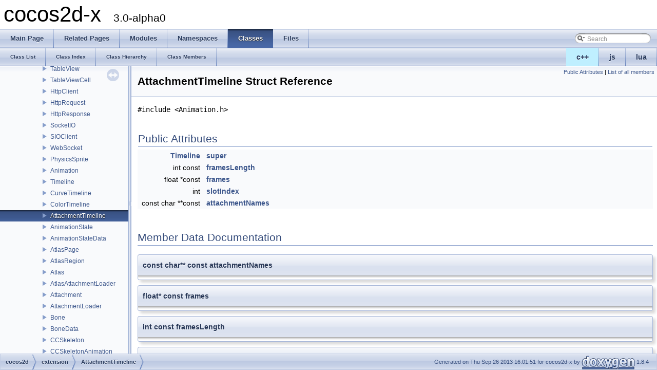

--- FILE ---
content_type: text/html
request_url: https://cocos2d-x.org/reference/native-cpp/V3.0alpha0/d3/deb/structcocos2d_1_1extension_1_1_attachment_timeline.html
body_size: 3322
content:
<!DOCTYPE html PUBLIC "-//W3C//DTD XHTML 1.0 Transitional//EN" "http://www.w3.org/TR/xhtml1/DTD/xhtml1-transitional.dtd">
<html xmlns="http://www.w3.org/1999/xhtml">
<head>
<meta http-equiv="Content-Type" content="text/xhtml;charset=UTF-8"/>
<meta http-equiv="X-UA-Compatible" content="IE=9"/>
<meta name="generator" content="Doxygen 1.8.4"/>
<title>cocos2d-x: AttachmentTimeline Struct Reference</title>
<link href="../../tabs.css" rel="stylesheet" type="text/css"/>
<script type="text/javascript" src="../../jquery.js"></script>
<script type="text/javascript" src="../../dynsections.js"></script>
<link href="../../navtree.css" rel="stylesheet" type="text/css"/>
<script type="text/javascript" src="../../resize.js"></script>
<script type="text/javascript" src="../../navtree.js"></script>
<script type="text/javascript">
  $(document).ready(initResizable);
  $(window).load(resizeHeight);
</script>
<link href="../../search/search.css" rel="stylesheet" type="text/css"/>
<script type="text/javascript" src="../../search/search.js"></script>
<script type="text/javascript">
  $(document).ready( function() { searchBox.OnSelectItem(0); });
</script>
<link href="../../doxygen.css" rel="stylesheet" type="text/css" />
</head>
<body>
<div id="top"><!-- do not remove this div, it is closed by doxygen! -->
<div id="titlearea">
<table cellspacing="0" cellpadding="0">
 <tbody>
 <tr style="height: 56px;">
  <td style="padding-left: 0.5em;">
   <div id="projectname">cocos2d-x
   &#160;<span id="projectnumber">3.0-alpha0</span>
   </div>
  </td>
 </tr>
 </tbody>
</table>
</div>
<!-- end header part -->
<!-- Generated by Doxygen 1.8.4 -->
<script type="text/javascript">
var searchBox = new SearchBox("searchBox", "../../search",false,'Search');
</script>
  <div id="navrow1" class="tabs">
    <ul class="tablist">
      <li><a href="../../index.html"><span>Main&#160;Page</span></a></li>
      <li><a href="../../pages.html"><span>Related&#160;Pages</span></a></li>
      <li><a href="../../modules.html"><span>Modules</span></a></li>
      <li><a href="../../namespaces.html"><span>Namespaces</span></a></li>
      <li class="current"><a href="../../annotated.html"><span>Classes</span></a></li>
      <li><a href="../../files.html"><span>Files</span></a></li>
      <li>
        <div id="MSearchBox" class="MSearchBoxInactive">
        <span class="left">
          <img id="MSearchSelect" src="../../search/mag_sel.png"
               onmouseover="return searchBox.OnSearchSelectShow()"
               onmouseout="return searchBox.OnSearchSelectHide()"
               alt=""/>
          <input type="text" id="MSearchField" value="Search" accesskey="S"
               onfocus="searchBox.OnSearchFieldFocus(true)" 
               onblur="searchBox.OnSearchFieldFocus(false)" 
               onkeyup="searchBox.OnSearchFieldChange(event)"/>
          </span><span class="right">
            <a id="MSearchClose" href="javascript:searchBox.CloseResultsWindow()"><img id="MSearchCloseImg" border="0" src="../../search/close.png" alt=""/></a>
          </span>
        </div>
      </li>
    </ul>
  </div>
<ul class="tablist" style="text-align:right;float:right;"><li ><a name="cpp" style="background-color:#BFEFFF;" href="javascript:onClickCpp();">c++</a></li><li ><a name="js" href="javascript:onClickJs();">js</a></li><li ><a name="lua" href="javascript:onClickLua();">lua</a></li></ul>  <div id="navrow2" class="tabs2">
    <ul class="tablist">
      <li><a href="../../annotated.html"><span>Class&#160;List</span></a></li>
      <li><a href="../../classes.html"><span>Class&#160;Index</span></a></li>
      <li><a href="../../hierarchy.html"><span>Class&#160;Hierarchy</span></a></li>
      <li><a href="../../functions.html"><span>Class&#160;Members</span></a></li>
    </ul>
  </div>
</div><!-- top -->
<div id="side-nav" class="ui-resizable side-nav-resizable">
  <div id="nav-tree">
    <div id="nav-tree-contents">
      <div id="nav-sync" class="sync"></div>
    </div>
  </div>
  <div id="splitbar" style="-moz-user-select:none;" 
       class="ui-resizable-handle">
  </div>
</div>
<script type="text/javascript">
$(document).ready(function(){initNavTree('d3/deb/structcocos2d_1_1extension_1_1_attachment_timeline.html','../../');});
</script>
<div id="doc-content">
<!-- window showing the filter options -->
<div id="MSearchSelectWindow"
     onmouseover="return searchBox.OnSearchSelectShow()"
     onmouseout="return searchBox.OnSearchSelectHide()"
     onkeydown="return searchBox.OnSearchSelectKey(event)">
<a class="SelectItem" href="javascript:void(0)" onclick="searchBox.OnSelectItem(0)"><span class="SelectionMark">&#160;</span>All</a><a class="SelectItem" href="javascript:void(0)" onclick="searchBox.OnSelectItem(1)"><span class="SelectionMark">&#160;</span>Classes</a><a class="SelectItem" href="javascript:void(0)" onclick="searchBox.OnSelectItem(2)"><span class="SelectionMark">&#160;</span>Namespaces</a><a class="SelectItem" href="javascript:void(0)" onclick="searchBox.OnSelectItem(3)"><span class="SelectionMark">&#160;</span>Files</a><a class="SelectItem" href="javascript:void(0)" onclick="searchBox.OnSelectItem(4)"><span class="SelectionMark">&#160;</span>Functions</a><a class="SelectItem" href="javascript:void(0)" onclick="searchBox.OnSelectItem(5)"><span class="SelectionMark">&#160;</span>Variables</a><a class="SelectItem" href="javascript:void(0)" onclick="searchBox.OnSelectItem(6)"><span class="SelectionMark">&#160;</span>Typedefs</a><a class="SelectItem" href="javascript:void(0)" onclick="searchBox.OnSelectItem(7)"><span class="SelectionMark">&#160;</span>Enumerations</a><a class="SelectItem" href="javascript:void(0)" onclick="searchBox.OnSelectItem(8)"><span class="SelectionMark">&#160;</span>Enumerator</a><a class="SelectItem" href="javascript:void(0)" onclick="searchBox.OnSelectItem(9)"><span class="SelectionMark">&#160;</span>Properties</a><a class="SelectItem" href="javascript:void(0)" onclick="searchBox.OnSelectItem(10)"><span class="SelectionMark">&#160;</span>Friends</a><a class="SelectItem" href="javascript:void(0)" onclick="searchBox.OnSelectItem(11)"><span class="SelectionMark">&#160;</span>Macros</a><a class="SelectItem" href="javascript:void(0)" onclick="searchBox.OnSelectItem(12)"><span class="SelectionMark">&#160;</span>Groups</a><a class="SelectItem" href="javascript:void(0)" onclick="searchBox.OnSelectItem(13)"><span class="SelectionMark">&#160;</span>Pages</a></div>

<!-- iframe showing the search results (closed by default) -->
<div id="MSearchResultsWindow">
<iframe src="javascript:void(0)" frameborder="0" 
        name="MSearchResults" id="MSearchResults">
</iframe>
</div>

<div class="header">
  <div class="summary">
<a href="#pub-attribs">Public Attributes</a> &#124;
<a href="../../d4/dfe/structcocos2d_1_1extension_1_1_attachment_timeline-members.html">List of all members</a>  </div>
  <div class="headertitle">
<div class="title">AttachmentTimeline Struct Reference</div>  </div>
</div><!--header-->
<div class="contents">

<p><code>#include &lt;Animation.h&gt;</code></p>
<table class="memberdecls">
<tr class="heading"><td colspan="2"><h2 class="groupheader"><a name="pub-attribs"></a>
Public Attributes</h2></td></tr>
<tr  name="cpp" class="memitem:abe31eeeba694b5d3bdfe45e9bc55bee6"><td class="memItemLeft" align="right" valign="top"><a class="el" href="../../df/db5/structcocos2d_1_1extension_1_1_timeline.html">Timeline</a>&#160;</td><td class="memItemRight" valign="bottom"><a class="el" href="../../d3/deb/structcocos2d_1_1extension_1_1_attachment_timeline.html#abe31eeeba694b5d3bdfe45e9bc55bee6">super</a></td></tr>
<tr  name="cpp" class="memitem:ae4cbc69d36fa13e989091f123a0c8679"><td class="memItemLeft" align="right" valign="top">int const&#160;</td><td class="memItemRight" valign="bottom"><a class="el" href="../../d3/deb/structcocos2d_1_1extension_1_1_attachment_timeline.html#ae4cbc69d36fa13e989091f123a0c8679">framesLength</a></td></tr>
<tr  name="js" class="memitem:ae4cbc69d36fa13e989091f123a0c8679"><td class="memItemLeft" align="right" valign="top">var&#160;</td><td class="memItemRight" valign="bottom"><a class="el" href="../../d3/deb/structcocos2d_1_1extension_1_1_attachment_timeline.html#ae4cbc69d36fa13e989091f123a0c8679">framesLength</a></td></tr>
<tr  name="lua" class="memitem:ae4cbc69d36fa13e989091f123a0c8679"><td class="memItemLeft" align="right" valign="top">local&#160;</td><td class="memItemRight" valign="bottom"><a class="el" href="../../d3/deb/structcocos2d_1_1extension_1_1_attachment_timeline.html#ae4cbc69d36fa13e989091f123a0c8679">framesLength</a></td></tr>
<tr  name="cpp" class="memitem:ab96ca4f92fa2463a5f6fa31018cae73f"><td class="memItemLeft" align="right" valign="top">float *const&#160;</td><td class="memItemRight" valign="bottom"><a class="el" href="../../d3/deb/structcocos2d_1_1extension_1_1_attachment_timeline.html#ab96ca4f92fa2463a5f6fa31018cae73f">frames</a></td></tr>
<tr  name="js" class="memitem:ab96ca4f92fa2463a5f6fa31018cae73f"><td class="memItemLeft" align="right" valign="top">var&#160;</td><td class="memItemRight" valign="bottom"><a class="el" href="../../d3/deb/structcocos2d_1_1extension_1_1_attachment_timeline.html#ab96ca4f92fa2463a5f6fa31018cae73f">frames</a></td></tr>
<tr  name="lua" class="memitem:ab96ca4f92fa2463a5f6fa31018cae73f"><td class="memItemLeft" align="right" valign="top">local&#160;</td><td class="memItemRight" valign="bottom"><a class="el" href="../../d3/deb/structcocos2d_1_1extension_1_1_attachment_timeline.html#ab96ca4f92fa2463a5f6fa31018cae73f">frames</a></td></tr>
<tr  name="cpp" class="memitem:a86cf427be2b5885545e545edfeb9dd34"><td class="memItemLeft" align="right" valign="top">int&#160;</td><td class="memItemRight" valign="bottom"><a class="el" href="../../d3/deb/structcocos2d_1_1extension_1_1_attachment_timeline.html#a86cf427be2b5885545e545edfeb9dd34">slotIndex</a></td></tr>
<tr  name="js" class="memitem:a86cf427be2b5885545e545edfeb9dd34"><td class="memItemLeft" align="right" valign="top">var&#160;</td><td class="memItemRight" valign="bottom"><a class="el" href="../../d3/deb/structcocos2d_1_1extension_1_1_attachment_timeline.html#a86cf427be2b5885545e545edfeb9dd34">slotIndex</a></td></tr>
<tr  name="lua" class="memitem:a86cf427be2b5885545e545edfeb9dd34"><td class="memItemLeft" align="right" valign="top">local&#160;</td><td class="memItemRight" valign="bottom"><a class="el" href="../../d3/deb/structcocos2d_1_1extension_1_1_attachment_timeline.html#a86cf427be2b5885545e545edfeb9dd34">slotIndex</a></td></tr>
<tr  name="cpp" class="memitem:a3cc5d27f0945ed4ff5a9841e1758c91c"><td class="memItemLeft" align="right" valign="top">const char **const&#160;</td><td class="memItemRight" valign="bottom"><a class="el" href="../../d3/deb/structcocos2d_1_1extension_1_1_attachment_timeline.html#a3cc5d27f0945ed4ff5a9841e1758c91c">attachmentNames</a></td></tr>
<tr  name="js" class="memitem:a3cc5d27f0945ed4ff5a9841e1758c91c"><td class="memItemLeft" align="right" valign="top">var&#160;</td><td class="memItemRight" valign="bottom"><a class="el" href="../../d3/deb/structcocos2d_1_1extension_1_1_attachment_timeline.html#a3cc5d27f0945ed4ff5a9841e1758c91c">attachmentNames</a></td></tr>
<tr  name="lua" class="memitem:a3cc5d27f0945ed4ff5a9841e1758c91c"><td class="memItemLeft" align="right" valign="top">local&#160;</td><td class="memItemRight" valign="bottom"><a class="el" href="../../d3/deb/structcocos2d_1_1extension_1_1_attachment_timeline.html#a3cc5d27f0945ed4ff5a9841e1758c91c">attachmentNames</a></td></tr>
</table>
<h2 class="groupheader">Member Data Documentation</h2>
<a class="anchor" id="a3cc5d27f0945ed4ff5a9841e1758c91c"></a>
<div name="cpp" class="memitem">
<div class="memproto">
      <table class="memname">
        <tr>
          <td class="memname">const char** const attachmentNames</td>
        </tr>
      </table>
</div><div class="memdoc">

</div>
</div>
<a class="anchor" id="a3cc5d27f0945ed4ff5a9841e1758c91c"></a>
<div name="js" class="memitem">
<div class="memproto">
      <table class="memname">
        <tr>
          <td class="memname">var attachmentNames</td>
        </tr>
      </table>
</div><div class="memdoc">

</div>
</div>
<a class="anchor" id="a3cc5d27f0945ed4ff5a9841e1758c91c"></a>
<div name="lua" class="memitem">
<div class="memproto">
      <table class="memname">
        <tr>
          <td class="memname">local attachmentNames</td>
        </tr>
      </table>
</div><div class="memdoc">

</div>
</div>
<a class="anchor" id="ab96ca4f92fa2463a5f6fa31018cae73f"></a>
<div name="cpp" class="memitem">
<div class="memproto">
      <table class="memname">
        <tr>
          <td class="memname">float* const frames</td>
        </tr>
      </table>
</div><div class="memdoc">

</div>
</div>
<a class="anchor" id="ab96ca4f92fa2463a5f6fa31018cae73f"></a>
<div name="js" class="memitem">
<div class="memproto">
      <table class="memname">
        <tr>
          <td class="memname">var frames</td>
        </tr>
      </table>
</div><div class="memdoc">

</div>
</div>
<a class="anchor" id="ab96ca4f92fa2463a5f6fa31018cae73f"></a>
<div name="lua" class="memitem">
<div class="memproto">
      <table class="memname">
        <tr>
          <td class="memname">local frames</td>
        </tr>
      </table>
</div><div class="memdoc">

</div>
</div>
<a class="anchor" id="ae4cbc69d36fa13e989091f123a0c8679"></a>
<div name="cpp" class="memitem">
<div class="memproto">
      <table class="memname">
        <tr>
          <td class="memname">int const framesLength</td>
        </tr>
      </table>
</div><div class="memdoc">

</div>
</div>
<a class="anchor" id="ae4cbc69d36fa13e989091f123a0c8679"></a>
<div name="js" class="memitem">
<div class="memproto">
      <table class="memname">
        <tr>
          <td class="memname">var framesLength</td>
        </tr>
      </table>
</div><div class="memdoc">

</div>
</div>
<a class="anchor" id="ae4cbc69d36fa13e989091f123a0c8679"></a>
<div name="lua" class="memitem">
<div class="memproto">
      <table class="memname">
        <tr>
          <td class="memname">local framesLength</td>
        </tr>
      </table>
</div><div class="memdoc">

</div>
</div>
<a class="anchor" id="a86cf427be2b5885545e545edfeb9dd34"></a>
<div name="cpp" class="memitem">
<div class="memproto">
      <table class="memname">
        <tr>
          <td class="memname">int slotIndex</td>
        </tr>
      </table>
</div><div class="memdoc">

</div>
</div>
<a class="anchor" id="a86cf427be2b5885545e545edfeb9dd34"></a>
<div name="js" class="memitem">
<div class="memproto">
      <table class="memname">
        <tr>
          <td class="memname">var slotIndex</td>
        </tr>
      </table>
</div><div class="memdoc">

</div>
</div>
<a class="anchor" id="a86cf427be2b5885545e545edfeb9dd34"></a>
<div name="lua" class="memitem">
<div class="memproto">
      <table class="memname">
        <tr>
          <td class="memname">local slotIndex</td>
        </tr>
      </table>
</div><div class="memdoc">

</div>
</div>
<a class="anchor" id="abe31eeeba694b5d3bdfe45e9bc55bee6"></a>
<div name="cpp" class="memitem">
<div class="memproto">
      <table class="memname">
        <tr>
          <td class="memname"><a class="el" href="../../df/db5/structcocos2d_1_1extension_1_1_timeline.html">Timeline</a> super</td>
        </tr>
      </table>
</div><div class="memdoc">

</div>
</div>
<a class="anchor" id="abe31eeeba694b5d3bdfe45e9bc55bee6"></a>
<div name="js" class="memitem">
<div class="memproto">
      <table class="memname">
        <tr>
          <td class="memname">var super</td>
        </tr>
      </table>
</div><div class="memdoc">

</div>
</div>
<a class="anchor" id="abe31eeeba694b5d3bdfe45e9bc55bee6"></a>
<div name="lua" class="memitem">
<div class="memproto">
      <table class="memname">
        <tr>
          <td class="memname">local super</td>
        </tr>
      </table>
</div><div class="memdoc">

</div>
</div>
<hr/>The documentation for this struct was generated from the following file:<ul>
<li>/Users/cocos2d/MyWork/cocos2d-x-develop/extensions/spine/<a class="el" href="../../dc/d8b/_animation_8h.html">Animation.h</a></li>
</ul>
</div><!-- contents -->
</div><!-- doc-content -->
<!-- start footer part -->
<div id="nav-path" class="navpath"><!-- id is needed for treeview function! -->
  <ul>
    <li class="navelem"><a class="el" href="../../d2/dc0/namespacecocos2d.html">cocos2d</a></li><li class="navelem"><a class="el" href="../../d1/d50/namespacecocos2d_1_1extension.html">extension</a></li><li class="navelem"><a class="el" href="../../d3/deb/structcocos2d_1_1extension_1_1_attachment_timeline.html">AttachmentTimeline</a></li>
    <li class="footer">Generated on Thu Sep 26 2013 16:01:51 for cocos2d-x by
    <a href="http://www.doxygen.org/index.html">
    <img class="footer" src="../../doxygen.png" alt="doxygen"/></a> 1.8.4 </li>
  </ul>
</div>
<script>
$(function(){
    $('tr[name=cpp]').show();
    $('tr[name=lua]').hide();
    $('tr[name=js]').hide();
    $('div[name=cpp]').show();
    $('div[name=lua]').hide();
    $('div[name=js]').hide();
}());
</script>
</body>
</html>


--- FILE ---
content_type: application/javascript
request_url: https://cocos2d-x.org/reference/native-cpp/V3.0alpha0/annotated.js
body_size: 5235
content:
var annotated =
[
    [ "cocos2d", "d2/dc0/namespacecocos2d.html", "d2/dc0/namespacecocos2d" ],
    [ "CocosDenshion", "d7/d39/namespace_cocos_denshion.html", "d7/d39/namespace_cocos_denshion" ],
    [ "cs", "d7/d77/namespacecs.html", "d7/d77/namespacecs" ],
    [ "CSJson", "d3/d3b/namespace_c_s_json.html", "d3/d3b/namespace_c_s_json" ],
    [ "tinyxml2", "da/dce/namespacetinyxml2.html", "da/dce/namespacetinyxml2" ],
    [ "AccelerometerListener", "d6/dc9/class_accelerometer_listener.html", "d6/dc9/class_accelerometer_listener" ],
    [ "AsyncStruct", "d8/d6b/struct_async_struct.html", "d8/d6b/struct_async_struct" ],
    [ "CCAccelerometerSimulation", "d9/d6b/interface_c_c_accelerometer_simulation.html", "d9/d6b/interface_c_c_accelerometer_simulation" ],
    [ "ccBezierConfig", "d1/d4f/structcc_bezier_config.html", "d1/d4f/structcc_bezier_config" ],
    [ "CCBLayerLoader", "da/d2f/class_c_c_b_layer_loader.html", "da/d2f/class_c_c_b_layer_loader" ],
    [ "ccBMFontDef", "df/dba/structcc_b_m_font_def.html", null ],
    [ "ccBMFontDef", "df/dba/structcc_b_m_font_def.html", "df/dba/structcc_b_m_font_def" ],
    [ "ccBMFontPadding", "d0/d46/structcc_b_m_font_padding.html", null ],
    [ "ccBMFontPadding", "d0/d46/structcc_b_m_font_padding.html", "d0/d46/structcc_b_m_font_padding" ],
    [ "CCBProxy", "d9/d8f/class_c_c_b_proxy.html", "d9/d8f/class_c_c_b_proxy" ],
    [ "CCCustomNSTextField", "d2/da4/interface_c_c_custom_n_s_text_field.html", null ],
    [ "CCCustomUITextField", "da/d08/interface_c_c_custom_u_i_text_field.html", null ],
    [ "CCDirectorCaller", "d8/d9e/interface_c_c_director_caller.html", "d8/d9e/interface_c_c_director_caller" ],
    [ "CCEAGLView", "d2/d1a/interface_c_c_e_a_g_l_view.html", "d2/d1a/interface_c_c_e_a_g_l_view" ],
    [ "CCEditBoxImplIOS_objc", "df/d30/interface_c_c_edit_box_impl_i_o_s__objc.html", "df/d30/interface_c_c_edit_box_impl_i_o_s__objc" ],
    [ "CCEditBoxImplMac", "dd/df3/interface_c_c_edit_box_impl_mac.html", "dd/df3/interface_c_c_edit_box_impl_mac" ],
    [ "CCES2Renderer", "d0/d71/interface_c_c_e_s2_renderer.html", "d0/d71/interface_c_c_e_s2_renderer" ],
    [ "<CCESRenderer>", "d7/d37/protocol_c_c_e_s_renderer-p.html", "d7/d37/protocol_c_c_e_s_renderer-p" ],
    [ "CCEventDispatcher", "dd/de0/interface_c_c_event_dispatcher.html", "dd/de0/interface_c_c_event_dispatcher" ],
    [ "<CCKeyboardEventDelegate>", "d5/dec/protocol_c_c_keyboard_event_delegate-p.html", "d5/dec/protocol_c_c_keyboard_event_delegate-p" ],
    [ "<CCMacEventDelegate>", "dd/da8/protocol_c_c_mac_event_delegate-p.html", "dd/da8/protocol_c_c_mac_event_delegate-p" ],
    [ "<CCMouseEventDelegate>", "db/de2/protocol_c_c_mouse_event_delegate-p.html", "db/de2/protocol_c_c_mouse_event_delegate-p" ],
    [ "<CCTouchEventDelegate>", "d4/d7c/protocol_c_c_touch_event_delegate-p.html", "d4/d7c/protocol_c_c_touch_event_delegate-p" ],
    [ "CCWindow", "dc/d60/interface_c_c_window.html", "dc/d60/interface_c_c_window" ],
    [ "CocosPepperInstance", "d9/dd7/class_cocos_pepper_instance.html", "d9/dd7/class_cocos_pepper_instance" ],
    [ "CocosPepperModule", "dc/d4e/class_cocos_pepper_module.html", "dc/d4e/class_cocos_pepper_module" ],
    [ "CWin32InputBox", "db/d53/class_c_win32_input_box.html", "db/d53/class_c_win32_input_box" ],
    [ "DataInfo", "d2/d14/struct_data_info.html", "d2/d14/struct_data_info" ],
    [ "GLBufferedNode", "da/db8/class_g_l_buffered_node.html", "da/db8/class_g_l_buffered_node" ],
    [ "GLNode", "d3/d2f/class_g_l_node.html", null ],
    [ "ImageInfo", "d0/d5c/struct_image_info.html", "d0/d5c/struct_image_info" ],
    [ "JniMethodInfo", "d1/d64/struct_jni_method_info.html", "d1/d64/struct_jni_method_info" ],
    [ "Json", "da/dbe/struct_json.html", "da/dbe/struct_json" ],
    [ "LuaJavaBridge", "d0/d42/class_lua_java_bridge.html", null ],
    [ "LuaTableViewEventData", "d7/d7a/struct_lua_table_view_event_data.html", "d7/d7a/struct_lua_table_view_event_data" ],
    [ "LuaWebSocket", "d0/d58/class_lua_web_socket.html", "d0/d58/class_lua_web_socket" ],
    [ "MipmapInfo", "d3/dfa/struct_mipmap_info.html", "d3/dfa/struct_mipmap_info" ],
    [ "OspApplication", "d5/d37/class_osp_application.html", "d5/d37/class_osp_application" ],
    [ "OspForm", "d5/d32/class_osp_form.html", "d5/d32/class_osp_form" ],
    [ "RotateTimeline", "d6/dea/struct_rotate_timeline.html", "d6/dea/struct_rotate_timeline" ],
    [ "Slot", "d9/d75/struct_slot.html", "d9/d75/struct_slot" ],
    [ "TexParams", "d4/d2c/struct_tex_params.html", "d4/d2c/struct_tex_params" ],
    [ "tFontDefHashElement", "dc/d51/structt_font_def_hash_element.html", "dc/d51/structt_font_def_hash_element" ],
    [ "tKerningHashElement", "d5/de9/structt_kerning_hash_element.html", "d5/de9/structt_kerning_hash_element" ],
    [ "tParticle", "de/ddc/structt_particle.html", "de/ddc/structt_particle" ],
    [ "UIAccelerationSimulation", "dd/d6f/interface_u_i_acceleration_simulation.html", "dd/d6f/interface_u_i_acceleration_simulation" ],
    [ "UIAccelerometer(Simulation)", "d3/de8/category_u_i_accelerometer_07_simulation_08.html", null ],
    [ "WIN32INPUTBOX_PARAM", "dc/d87/struct_w_i_n32_i_n_p_u_t_b_o_x___p_a_r_a_m.html", "dc/d87/struct_w_i_n32_i_n_p_u_t_b_o_x___p_a_r_a_m" ]
];

--- FILE ---
content_type: application/javascript
request_url: https://cocos2d-x.org/reference/native-cpp/V3.0alpha0/navtreeindex13.js
body_size: 23487
content:
var NAVTREEINDEX13 =
{
"d3/ddc/classcocos2d_1_1_application_protocol.html#a5be836f305c9cd8b44ffb7c964f4cbd9":[2,18,2,0],
"d3/ddc/classcocos2d_1_1_application_protocol.html#a5be836f305c9cd8b44ffb7c964f4cbd9a09d0d7669cbeaa27e2aeed7c8ff43c94":[2,18,2,0,3],
"d3/ddc/classcocos2d_1_1_application_protocol.html#a5be836f305c9cd8b44ffb7c964f4cbd9a6104e63e219587983ec4f1553a7fbbaa":[2,18,2,0,1],
"d3/ddc/classcocos2d_1_1_application_protocol.html#a5be836f305c9cd8b44ffb7c964f4cbd9a7e9c084b5ae830fd1d283873663c8957":[2,18,2,0,4],
"d3/ddc/classcocos2d_1_1_application_protocol.html#a5be836f305c9cd8b44ffb7c964f4cbd9aa873a164a5b090d52ebf54d3b310888e":[2,18,2,0,8],
"d3/ddc/classcocos2d_1_1_application_protocol.html#a5be836f305c9cd8b44ffb7c964f4cbd9aab327324c7a7645780a535eedcb865b2":[2,18,2,0,2],
"d3/ddc/classcocos2d_1_1_application_protocol.html#a5be836f305c9cd8b44ffb7c964f4cbd9ab0fce27c0a37d217e8ee5a2306e33df6":[2,18,2,0,9],
"d3/ddc/classcocos2d_1_1_application_protocol.html#a5be836f305c9cd8b44ffb7c964f4cbd9ad0c0d04cec7a163d21ddc1c192e97b4c":[2,18,2,0,0],
"d3/ddc/classcocos2d_1_1_application_protocol.html#a5be836f305c9cd8b44ffb7c964f4cbd9af3203b77f2372a4eaa043a9cafc3d6f0":[2,18,2,0,5],
"d3/ddc/classcocos2d_1_1_application_protocol.html#a5be836f305c9cd8b44ffb7c964f4cbd9af368d75b6f89da00200a7a2273d98556":[2,18,2,0,7],
"d3/ddc/classcocos2d_1_1_application_protocol.html#a5be836f305c9cd8b44ffb7c964f4cbd9afa2b497c2c0c4bcbabbcb636888d78a4":[2,18,2,0,6],
"d3/ddc/classcocos2d_1_1_application_protocol.html#a93aca66b85b8f5141a074a37e45d1794":[2,18,2,4],
"d3/ddc/classcocos2d_1_1_application_protocol.html#abd7a1ae0c0c03d5231c0072cbd2d613f":[2,18,2,7],
"d3/ddc/classcocos2d_1_1_application_protocol.html#ac1bcfe118313455d14346e7d3ad40896":[2,18,2,1],
"d3/ddc/classcocos2d_1_1_application_protocol.html#ad7d1064a27716175d57e1a5a5a3e7121":[2,18,2,3],
"d3/de1/classcocos2d_1_1extension_1_1_c_c_b_animation_manager_delegate.html":[4,0,0,1,3],
"d3/de1/classcocos2d_1_1extension_1_1_c_c_b_animation_manager_delegate.html#a106dea7fed235a937a26862141570cb0":[4,0,0,1,3,0],
"d3/de8/category_u_i_accelerometer_07_simulation_08.html":[4,0,51],
"d3/dea/autolink_8h.html":[5,0,2,2,4,0,0],
"d3/dea/autolink_8h.html#a378eb08cf9d54d7c187a9447f353433e":[5,0,2,2,4,0,0,0],
"d3/deb/structcocos2d_1_1extension_1_1_attachment_timeline.html":[4,0,0,1,127],
"d3/deb/structcocos2d_1_1extension_1_1_attachment_timeline.html#a3cc5d27f0945ed4ff5a9841e1758c91c":[4,0,0,1,127,0],
"d3/deb/structcocos2d_1_1extension_1_1_attachment_timeline.html#a86cf427be2b5885545e545edfeb9dd34":[4,0,0,1,127,3],
"d3/deb/structcocos2d_1_1extension_1_1_attachment_timeline.html#ab96ca4f92fa2463a5f6fa31018cae73f":[4,0,0,1,127,1],
"d3/deb/structcocos2d_1_1extension_1_1_attachment_timeline.html#abe31eeeba694b5d3bdfe45e9bc55bee6":[4,0,0,1,127,4],
"d3/deb/structcocos2d_1_1extension_1_1_attachment_timeline.html#ae4cbc69d36fa13e989091f123a0c8679":[4,0,0,1,127,2],
"d3/ded/classcocos2d_1_1extension_1_1armature_1_1_decorative_display.html":[4,0,0,1,0,20],
"d3/ded/classcocos2d_1_1extension_1_1armature_1_1_decorative_display.html#a08c90504b228169d8b3fa2e6819b7a65":[4,0,0,1,0,20,1],
"d3/ded/classcocos2d_1_1extension_1_1armature_1_1_decorative_display.html#a09279820f5c1f7d2fb81cd2664f2d4cf":[4,0,0,1,0,20,9],
"d3/ded/classcocos2d_1_1extension_1_1armature_1_1_decorative_display.html#a569771e070e43a0211e66b1c5e915691":[4,0,0,1,0,20,8],
"d3/ded/classcocos2d_1_1extension_1_1armature_1_1_decorative_display.html#a57d518ca2ed894a236bd1383f7f469f7":[4,0,0,1,0,20,4],
"d3/ded/classcocos2d_1_1extension_1_1armature_1_1_decorative_display.html#a73c65f136c2587f38c4fb0ab7fb7ba11":[4,0,0,1,0,20,10],
"d3/ded/classcocos2d_1_1extension_1_1armature_1_1_decorative_display.html#a88e70b40c610707ca875d57998c17d87":[4,0,0,1,0,20,7],
"d3/ded/classcocos2d_1_1extension_1_1armature_1_1_decorative_display.html#a8ad17b9ab60c9f78be3f6b8218021c1a":[4,0,0,1,0,20,0],
"d3/ded/classcocos2d_1_1extension_1_1armature_1_1_decorative_display.html#aaf70a5660d2f3708ca77d4bf6a17fa6c":[4,0,0,1,0,20,6],
"d3/ded/classcocos2d_1_1extension_1_1armature_1_1_decorative_display.html#ab2ff2cab07e287a31950a5bace6a3352":[4,0,0,1,0,20,2],
"d3/ded/classcocos2d_1_1extension_1_1armature_1_1_decorative_display.html#abe06e304143653a123f0cfe81f0a25f4":[4,0,0,1,0,20,3],
"d3/ded/classcocos2d_1_1extension_1_1armature_1_1_decorative_display.html#ac4ae554e242cee73c504038d88855eba":[4,0,0,1,0,20,5],
"d3/ded/classcocos2d_1_1extension_1_1armature_1_1_decorative_display.html#ae0af6e1d9d082e9e6d6b9e3ebccda7b5":[4,0,0,1,0,20,11],
"d3/df8/structcocos2d_1_1_v2_f___c4_b___t2_f___triangle.html":[4,0,0,174],
"d3/df8/structcocos2d_1_1_v2_f___c4_b___t2_f___triangle.html#a3c789c0c87307f8537a623dd3f7ed13a":[4,0,0,174,0],
"d3/df8/structcocos2d_1_1_v2_f___c4_b___t2_f___triangle.html#ac8e162d6ddbeb262dc2f4b0a1088b4b2":[4,0,0,174,1],
"d3/df8/structcocos2d_1_1_v2_f___c4_b___t2_f___triangle.html#acc9054b73f4ee7c77bdaf7b22617475b":[4,0,0,174,2],
"d3/dfa/struct_mipmap_info.html":[2,18,5],
"d3/dfa/struct_mipmap_info.html#acfcd3d7ab7ca13fa04a3e3c4df6d5668":[2,18,5,0],
"d3/dfa/struct_mipmap_info.html#afed088663f8704004425cdae2120b9b3":[2,18,5,1],
"d3/dfc/classcocos2d_1_1extension_1_1_socket_i_o.html":[4,0,0,1,119],
"d3/dfc/classcocos2d_1_1extension_1_1_socket_i_o.html#a7d38ad7208386b9a541a435de90f5726":[4,0,0,1,119,3],
"d3/dfc/classcocos2d_1_1extension_1_1_socket_i_o.html#a9d6d253db0541da02f4c9ddcf3db0655":[4,0,0,1,119,2],
"d3/dfc/classcocos2d_1_1extension_1_1_socket_i_o.html#aa21c932fa76ee7746461c95ef4ae7cbf":[4,0,0,1,119,1],
"d3/dff/_c_c_touch_8h.html":[5,0,0,5,11],
"d4/d04/classcocos2d_1_1_fade_out_t_r_tiles.html":[2,4,97],
"d4/d04/classcocos2d_1_1_fade_out_t_r_tiles.html#a1300291277cb2a3fe36bf3ebafb1add1":[2,4,97,4],
"d4/d04/classcocos2d_1_1_fade_out_t_r_tiles.html#a1673e4267e86723a4e8be1e484fe152e":[2,4,97,2],
"d4/d04/classcocos2d_1_1_fade_out_t_r_tiles.html#a323562ff28e83280bed6e4f469dd573e":[2,4,97,0],
"d4/d04/classcocos2d_1_1_fade_out_t_r_tiles.html#a751ebb37cca9cecea95c8160529b097c":[2,4,97,5],
"d4/d04/classcocos2d_1_1_fade_out_t_r_tiles.html#abf68df7b923c2e9cf84da6a0156edb74":[2,4,97,1],
"d4/d04/classcocos2d_1_1_fade_out_t_r_tiles.html#ac5fb7287368d8d5fc8d5b660a1b19893":[2,4,97,3],
"d4/d04/classcocos2d_1_1_file_utils_android.html":[2,18,0],
"d4/d04/classcocos2d_1_1_file_utils_android.html#a0ac92c6962db9e570fe092b01c5dde60":[2,18,0,3],
"d4/d04/classcocos2d_1_1_file_utils_android.html#a0d0bf0e4d87c5f22da5606d858764456":[2,18,0,2],
"d4/d04/classcocos2d_1_1_file_utils_android.html#a0e8b25e52109840e726c73915cc55db1":[2,18,0,6],
"d4/d04/classcocos2d_1_1_file_utils_android.html#a2d27233634626a85f3e1138d88649fa7":[2,18,0,1],
"d4/d04/classcocos2d_1_1_file_utils_android.html#a3ba30596dd3156fd2a157ddc2fe2b5b5":[2,18,0,5],
"d4/d04/classcocos2d_1_1_file_utils_android.html#a6dbe7ca774e78da4f740d18287a14042":[2,18,0,7],
"d4/d04/classcocos2d_1_1_file_utils_android.html#a704747934049a9ef48624b579bb3a5fe":[2,18,0,0],
"d4/d04/classcocos2d_1_1_file_utils_android.html#aee8048628ff2b5c026c9e15acdcaacb8":[2,18,0,4],
"d4/d05/_box2_d_2_c_c_physics_joint_info_8h.html":[5,0,0,12,0,3],
"d4/d11/classcocos2d_1_1_physics_joint_fixed.html":[4,0,0,281],
"d4/d11/classcocos2d_1_1_physics_joint_fixed.html#a088ef15ea96d46e4099247079db1764e":[4,0,0,281,3],
"d4/d11/classcocos2d_1_1_physics_joint_fixed.html#a15a902453fed582c1ba9a97db89cf7b0":[4,0,0,281,1],
"d4/d11/classcocos2d_1_1_physics_joint_fixed.html#a6a82f021ad69918611eb67b118d854d9":[4,0,0,281,2],
"d4/d11/classcocos2d_1_1_physics_joint_fixed.html#ab0eb9027a4af71b65ac3bd17e8b636c8":[4,0,0,281,0],
"d4/d11/classcocos2d_1_1_remove_self.html":[2,4,54],
"d4/d11/classcocos2d_1_1_remove_self.html#a3f9c28a3f7ffdd1035891ac4fc1f2482":[2,4,54,2],
"d4/d11/classcocos2d_1_1_remove_self.html#a43272cac9edb3f5c15399667074a5498":[2,4,54,5],
"d4/d11/classcocos2d_1_1_remove_self.html#a687bee3455d4732cc62256ccdb01846c":[2,4,54,0],
"d4/d11/classcocos2d_1_1_remove_self.html#a6b06f17f779a15d1426cd90ff2f7b14b":[2,4,54,1],
"d4/d11/classcocos2d_1_1_remove_self.html#a751ebb37cca9cecea95c8160529b097c":[2,4,54,4],
"d4/d11/classcocos2d_1_1_remove_self.html#aeee2378266846571f02ed519e80828ba":[2,4,54,3],
"d4/d11/structcocos2d_1_1_color4_b.html":[4,0,0,163],
"d4/d11/structcocos2d_1_1_color4_b.html#a21c9a8c5b4cfcf58614601f5490c7ab1":[4,0,0,163,5],
"d4/d11/structcocos2d_1_1_color4_b.html#a28dc6b246d680afb637abd32a7ccd208":[4,0,0,163,4],
"d4/d11/structcocos2d_1_1_color4_b.html#a3f9497e17659e9f95a800485888f225d":[4,0,0,163,0],
"d4/d11/structcocos2d_1_1_color4_b.html#a4f6e448d18f00610870499d73fe6b4b8":[4,0,0,163,3],
"d4/d11/structcocos2d_1_1_color4_b.html#a53c83f764bec114f6e7fe9b064d3a514":[4,0,0,163,6],
"d4/d11/structcocos2d_1_1_color4_b.html#ac14562a926caf90b010f64741d0943b4":[4,0,0,163,1],
"d4/d11/structcocos2d_1_1_color4_b.html#acfd24b89f343d96dc62f4ba198821416":[4,0,0,163,2],
"d4/d18/classcocos2d_1_1_text_font_pages_def.html":[4,0,0,204],
"d4/d18/classcocos2d_1_1_text_font_pages_def.html#a345f9e3f9b35b9d6271752100986bc53":[4,0,0,204,4],
"d4/d18/classcocos2d_1_1_text_font_pages_def.html#a983963c8dabfc04a0c1ab04b594f59ba":[4,0,0,204,0],
"d4/d18/classcocos2d_1_1_text_font_pages_def.html#aae65bda0edf043605cc8e4ce35ff23cb":[4,0,0,204,1],
"d4/d18/classcocos2d_1_1_text_font_pages_def.html#ab7b436e1dee615a070aa1ca91165ec6e":[4,0,0,204,3],
"d4/d18/classcocos2d_1_1_text_font_pages_def.html#aebe616216abd75bc2015230588e34908":[4,0,0,204,2],
"d4/d1c/classcocos2d_1_1extension_1_1_color3b_object.html":[2,15,2,9],
"d4/d1c/classcocos2d_1_1extension_1_1_color3b_object.html#a1c907113a201ccd568e35c50c5ea9fc6":[2,15,2,9,0],
"d4/d1c/classcocos2d_1_1extension_1_1_color3b_object.html#a7298109d79d262620f77c1b434be8910":[2,15,2,9,1],
"d4/d20/_c_c_double_8h.html":[5,0,0,2,7],
"d4/d27/_c_c_input_delegate_8h.html":[5,0,2,2,2,4],
"d4/d2b/classcocos2d_1_1extension_1_1_c_c_b_sound_effect.html":[4,0,0,1,6],
"d4/d2b/classcocos2d_1_1extension_1_1_c_c_b_sound_effect.html#a38db82e41e6f5caa4039675a96d1477e":[4,0,0,1,6,1],
"d4/d2b/classcocos2d_1_1extension_1_1_c_c_b_sound_effect.html#a452ac552438d4e66d5d44c3c734d81c2":[4,0,0,1,6,2],
"d4/d2b/classcocos2d_1_1extension_1_1_c_c_b_sound_effect.html#a751ebb37cca9cecea95c8160529b097c":[4,0,0,1,6,4],
"d4/d2b/classcocos2d_1_1extension_1_1_c_c_b_sound_effect.html#a870c264ea397d6e24f2e25660c21f874":[4,0,0,1,6,3],
"d4/d2b/classcocos2d_1_1extension_1_1_c_c_b_sound_effect.html#aa8f8e7bc6c64999c4bbee93606f4578d":[4,0,0,1,6,0],
"d4/d2c/struct_tex_params.html":[4,0,46],
"d4/d2c/struct_tex_params.html#a139653b90d77d776879cfcbb24042302":[4,0,46,0],
"d4/d2c/struct_tex_params.html#a49b6a1fb98229582768ea5a84ffe1105":[4,0,46,1],
"d4/d2c/struct_tex_params.html#a5486bf50c352421dcf07bcd2cc2a091c":[4,0,46,2],
"d4/d2c/struct_tex_params.html#a680bea68c67369a3a2cb33b243a729e0":[4,0,46,3],
"d4/d33/_c_c_font_atlas_8h.html":[5,0,0,7,1],
"d4/d3b/_jni_helper_8h.html":[5,0,0,13,0,0,4],
"d4/d3d/classcocos2d_1_1_shaky_tiles3_d.html":[2,4,94],
"d4/d3d/classcocos2d_1_1_shaky_tiles3_d.html#a3898f99f9e4bcbc99ec22baa0e8b5a2d":[2,4,94,1],
"d4/d3d/classcocos2d_1_1_shaky_tiles3_d.html#a751ebb37cca9cecea95c8160529b097c":[2,4,94,2],
"d4/d3d/classcocos2d_1_1_shaky_tiles3_d.html#a992e9b57a0bd0c313798a14c728936c9":[2,4,94,4],
"d4/d3d/classcocos2d_1_1_shaky_tiles3_d.html#aa376987c06801a58df1c944c6f653909":[2,4,94,3],
"d4/d3d/classcocos2d_1_1_shaky_tiles3_d.html#af78c564cd1a83381f8e34299e206c602":[2,4,94,0],
"d4/d3f/_c_c_transform_help_8h.html":[5,0,2,2,1,4,4],
"d4/d3f/value_8h.html":[5,0,2,2,4,0,8],
"d4/d3f/value_8h.html#a89dfe15ebf611cecf068d8dcb9d3d3d1":[5,0,2,2,4,0,8,7],
"d4/d3f/value_8h.html#a89dfe15ebf611cecf068d8dcb9d3d3d1a1a2a6def8d50b0422020e094e7dbdae4":[5,0,2,2,4,0,8,7,1],
"d4/d3f/value_8h.html#a89dfe15ebf611cecf068d8dcb9d3d3d1a3d578487de1959dfc4ab6a36d4d1a72d":[5,0,2,2,4,0,8,7,0],
"d4/d3f/value_8h.html#a89dfe15ebf611cecf068d8dcb9d3d3d1a4f6d45ad147ba13000f826e47c1f1d5d":[5,0,2,2,4,0,8,7,3],
"d4/d3f/value_8h.html#a89dfe15ebf611cecf068d8dcb9d3d3d1ae319d0eb5970653816a1a7b89e1c527d":[5,0,2,2,4,0,8,7,2],
"d4/d3f/value_8h.html#ad9971b6ef33e02ba2c75d19c1d2518a1":[5,0,2,2,4,0,8,8],
"d4/d3f/value_8h.html#ad9971b6ef33e02ba2c75d19c1d2518a1a0f47682af7ddc5cf2b30e3d21bad9fc0":[5,0,2,2,4,0,8,8,5],
"d4/d3f/value_8h.html#ad9971b6ef33e02ba2c75d19c1d2518a1a1216d9d775856230311e644f4364c1b5":[5,0,2,2,4,0,8,8,3],
"d4/d3f/value_8h.html#ad9971b6ef33e02ba2c75d19c1d2518a1a1fcd8ab87aa8a667feff629c9adb6e16":[5,0,2,2,4,0,8,8,4],
"d4/d3f/value_8h.html#ad9971b6ef33e02ba2c75d19c1d2518a1a4c5c30dcd267d241d90e0c7ebc227fe0":[5,0,2,2,4,0,8,8,1],
"d4/d3f/value_8h.html#ad9971b6ef33e02ba2c75d19c1d2518a1a55ae2debe4ce8e0c7ba4b99b70218622":[5,0,2,2,4,0,8,8,6],
"d4/d3f/value_8h.html#ad9971b6ef33e02ba2c75d19c1d2518a1ab5140c29633d5930106ca9c453b5490f":[5,0,2,2,4,0,8,8,0],
"d4/d3f/value_8h.html#ad9971b6ef33e02ba2c75d19c1d2518a1acd012bcf36149eab7d97d08db62c5b72":[5,0,2,2,4,0,8,8,2],
"d4/d3f/value_8h.html#ad9971b6ef33e02ba2c75d19c1d2518a1ad6776e00f53bb0e18f8836fb318ba2df":[5,0,2,2,4,0,8,8,7],
"d4/d45/_c_c_layer_8h.html":[5,0,0,8,0],
"d4/d45/_open_g_l___internal_8h.html":[5,0,0,13,3,10],
"d4/d45/_open_g_l___internal_8h.html#a25b5a28c876f43b26fe5d5c2fc770d65":[5,0,0,13,3,10,6],
"d4/d45/_open_g_l___internal_8h.html#a2e19c69032dfd1589e65d2418308f61e":[5,0,0,13,3,10,3],
"d4/d45/_open_g_l___internal_8h.html#a772a37966bfdfba3e1a3a5e1258e4a31":[5,0,0,13,3,10,0],
"d4/d45/_open_g_l___internal_8h.html#a7cecd5fea087399628e945366128b7c1":[5,0,0,13,3,10,1],
"d4/d45/_open_g_l___internal_8h.html#a93e141ef35cac10ee0eb74131f34cff1":[5,0,0,13,3,10,2],
"d4/d45/_open_g_l___internal_8h.html#ad652211a60500fd7d1f3adac7476d405":[5,0,0,13,3,10,4],
"d4/d45/_open_g_l___internal_8h.html#af5798a048fce7132959468ceeca73a92":[5,0,0,13,3,10,5],
"d4/d49/group__label.html":[2,15,0],
"d4/d49/group__label.html#ggabc6126af1d45847bc59afa0aa3216b04a00dd58fd8c013208601f9eb1bd18b7a5":[2,15,0,7,0],
"d4/d4d/classcocos2d_1_1extension_1_1_c_c_b_file_loader.html":[4,0,0,1,11],
"d4/d4d/classcocos2d_1_1extension_1_1_c_c_b_file_loader.html#a15f5aba01b8d8e60d306e76c86125a81":[4,0,0,1,11,1],
"d4/d4d/classcocos2d_1_1extension_1_1_c_c_b_file_loader.html#a198e37d22569a1664409c350ecf3c6ea":[4,0,0,1,11,2],
"d4/d4d/classcocos2d_1_1extension_1_1_c_c_b_file_loader.html#ad691e0b249bf158f94eaf9c943cfd33c":[4,0,0,1,11,0],
"d4/d51/classcocos2d_1_1extension_1_1_web_socket_1_1_delegate.html":[4,0,0,1,121,1],
"d4/d51/classcocos2d_1_1extension_1_1_web_socket_1_1_delegate.html#a3898d692ae8c427103d8db95abd9a7af":[4,0,0,1,121,1,4],
"d4/d51/classcocos2d_1_1extension_1_1_web_socket_1_1_delegate.html#a4481054f7ef9c5f886c592339dc548ce":[4,0,0,1,121,1,2],
"d4/d51/classcocos2d_1_1extension_1_1_web_socket_1_1_delegate.html#a7c107229f248e9975a97517de6cd6e6f":[4,0,0,1,121,1,3],
"d4/d51/classcocos2d_1_1extension_1_1_web_socket_1_1_delegate.html#a8407742a3a8f0522ac744a375b239234":[4,0,0,1,121,1,1],
"d4/d51/classcocos2d_1_1extension_1_1_web_socket_1_1_delegate.html#ab0cf255576cb68392908880db05be99f":[4,0,0,1,121,1,0],
"d4/d52/cc_shader___position_color_length_texture__frag_8h.html":[5,0,0,15,6],
"d4/d53/structcocos2d_1_1_common_script_data.html":[2,19,7],
"d4/d53/structcocos2d_1_1_common_script_data.html#a57a7e42a1e38f995d47bc07283395f90":[2,19,7,3],
"d4/d53/structcocos2d_1_1_common_script_data.html#a8698a57f12bfa56883a847b373f6c16e":[2,19,7,1],
"d4/d53/structcocos2d_1_1_common_script_data.html#aa44eb3581ade3cf1d366dc5f224d6f55":[2,19,7,2],
"d4/d53/structcocos2d_1_1_common_script_data.html#ad50c9f082b6609612ae32e516e76ff7a":[2,19,7,0],
"d4/d53/structcocos2d_1_1_common_script_data.html#afc62c26055d1acfb5b1c13c49d845e52":[2,19,7,4],
"d4/d56/classcocos2d_1_1_r_g_b_a_protocol.html":[4,0,0,157],
"d4/d56/classcocos2d_1_1_r_g_b_a_protocol.html#a15d4c72301f1bcb45c2409bc28c3ad5d":[4,0,0,157,6],
"d4/d56/classcocos2d_1_1_r_g_b_a_protocol.html#a19b6ee24a9728a5a3fbe3a170e9521de":[4,0,0,157,8],
"d4/d56/classcocos2d_1_1_r_g_b_a_protocol.html#a1a2106f6b90ffbb93255b21bb6abd7d8":[4,0,0,157,0],
"d4/d56/classcocos2d_1_1_r_g_b_a_protocol.html#a36020d0e0d5b28555741ccd405ae5495":[4,0,0,157,11],
"d4/d56/classcocos2d_1_1_r_g_b_a_protocol.html#a374387c957819651608d8571d828b3b5":[4,0,0,157,5],
"d4/d56/classcocos2d_1_1_r_g_b_a_protocol.html#a4dc2b0c575cdcda121cd6c80a5f04635":[4,0,0,157,2],
"d4/d56/classcocos2d_1_1_r_g_b_a_protocol.html#a508e223d6c8cfdb704935e3f570e186a":[4,0,0,157,3],
"d4/d56/classcocos2d_1_1_r_g_b_a_protocol.html#a511c164fc0efafa17c95ec72728035f9":[4,0,0,157,4],
"d4/d56/classcocos2d_1_1_r_g_b_a_protocol.html#a776931c425db0c376020c505effe0df9":[4,0,0,157,7],
"d4/d56/classcocos2d_1_1_r_g_b_a_protocol.html#ac94060795711119f2acaff4ae107119f":[4,0,0,157,13],
"d4/d56/classcocos2d_1_1_r_g_b_a_protocol.html#ad8b01e88503831f9ed15be8008049ad9":[4,0,0,157,12],
"d4/d56/classcocos2d_1_1_r_g_b_a_protocol.html#ae23e9c3ca0e55c03165329e58e861efe":[4,0,0,157,9],
"d4/d56/classcocos2d_1_1_r_g_b_a_protocol.html#ae9db4eb4f3289283643830d813f66366":[4,0,0,157,1],
"d4/d56/classcocos2d_1_1_r_g_b_a_protocol.html#aea3a187a085f93c694876d58750dc481":[4,0,0,157,10],
"d4/d57/_c_c_b_sequence_8h.html":[5,0,2,1,6],
"d4/d5b/_transform_utils_8h.html":[5,0,0,17,9],
"d4/d5b/_transform_utils_8h.html#a1ce9d843d3d77d7154e6cba4749bb4bf":[5,0,0,17,9,0],
"d4/d5b/_transform_utils_8h.html#acaceb33f9b7ee11aef27933e37f73e66":[5,0,0,17,9,1],
"d4/d5f/classcocos2d_1_1_scene.html":[2,13,0],
"d4/d5f/classcocos2d_1_1_scene.html#a834e4e869446be644f61b4b456604f31":[2,13,0,3],
"d4/d5f/classcocos2d_1_1_scene.html#aaffca5c1fbe2171ad39fd6585c314b63":[2,13,0,0],
"d4/d5f/classcocos2d_1_1_scene.html#ac3b8d7a28a38493f69a0fd09f5f315cf":[2,13,0,1],
"d4/d5f/classcocos2d_1_1_scene.html#aee8048628ff2b5c026c9e15acdcaacb8":[2,13,0,2],
"d4/d63/_c_c_sprite_frame_cache_helper_8h.html":[5,0,2,2,1,4,3],
"d4/d65/classcocos2d_1_1extension_1_1_c_c_b_script_owner_protocol.html":[4,0,0,1,17],
"d4/d65/classcocos2d_1_1extension_1_1_c_c_b_script_owner_protocol.html#ad1d9aef8b86baee3eca71fe97e84deea":[4,0,0,1,17,1],
"d4/d65/classcocos2d_1_1extension_1_1_c_c_b_script_owner_protocol.html#af615620eb0b68b3321b3a4055e023703":[4,0,0,1,17,0],
"d4/d65/classcocos2d_1_1extension_1_1armature_1_1_tween_function.html":[4,0,0,1,0,30],
"d4/d65/classtinyxml2_1_1_x_m_l_unknown.html":[4,0,4,10],
"d4/d65/classtinyxml2_1_1_x_m_l_unknown.html#a2e877e7e8211de08a403bb02a58b7917":[4,0,4,10,9],
"d4/d65/classtinyxml2_1_1_x_m_l_unknown.html#a3a143f65de946a134f82c912f79e23a3":[4,0,4,10,4],
"d4/d65/classtinyxml2_1_1_x_m_l_unknown.html#a4eee3bda60c60a30e4e8cd4ea91c4c6e":[4,0,4,10,10],
"d4/d65/classtinyxml2_1_1_x_m_l_unknown.html#a547e7a8e163eae1f56e0b8590d934ffc":[4,0,4,10,5],
"d4/d65/classtinyxml2_1_1_x_m_l_unknown.html#a6fef25245286486b32bd6ce8535acd36":[4,0,4,10,6],
"d4/d65/classtinyxml2_1_1_x_m_l_unknown.html#a85566802582ba6dfac6891d1deb176da":[4,0,4,10,0],
"d4/d65/classtinyxml2_1_1_x_m_l_unknown.html#a9797460e5a51048ae8da3c188fc390c6":[4,0,4,10,7],
"d4/d65/classtinyxml2_1_1_x_m_l_unknown.html#aa9fa4034089ded1476d7994093c8d3a2":[4,0,4,10,8],
"d4/d65/classtinyxml2_1_1_x_m_l_unknown.html#aae158dce9aeeecc91dc7d9a4141ace32":[4,0,4,10,2],
"d4/d65/classtinyxml2_1_1_x_m_l_unknown.html#abdf70d9a8ea581863b5739200f840bff":[4,0,4,10,3],
"d4/d65/classtinyxml2_1_1_x_m_l_unknown.html#adb005feec63158ce81ec0dbbf54e7207":[4,0,4,10,1],
"d4/d6c/classcocos2d_1_1_deccel_amplitude.html":[2,4,38],
"d4/d6c/classcocos2d_1_1_deccel_amplitude.html#a2c89a6eeec90c33f27b7d1e7f8edfc4d":[2,4,38,1],
"d4/d6c/classcocos2d_1_1_deccel_amplitude.html#a4f829833547c1a9d3478d284fa0883f4":[2,4,38,2],
"d4/d6c/classcocos2d_1_1_deccel_amplitude.html#a5c367fde7b9415bd771ef64af5b3acf8":[2,4,38,9],
"d4/d6c/classcocos2d_1_1_deccel_amplitude.html#a712cbab2e8dd0fa4ea814edc969a1519":[2,4,38,5],
"d4/d6c/classcocos2d_1_1_deccel_amplitude.html#a751ebb37cca9cecea95c8160529b097c":[2,4,38,7],
"d4/d6c/classcocos2d_1_1_deccel_amplitude.html#a82f24562dbde467eaa45c5a075678bd3":[2,4,38,6],
"d4/d6c/classcocos2d_1_1_deccel_amplitude.html#aa5754de4f6a091c9aef434048131873e":[2,4,38,0],
"d4/d6c/classcocos2d_1_1_deccel_amplitude.html#abd4ec4568c3e0aefaaa13f49e7d54109":[2,4,38,3],
"d4/d6c/classcocos2d_1_1_deccel_amplitude.html#ae0ac196c82abe41e78ead8e0811f5e4b":[2,4,38,8],
"d4/d6c/classcocos2d_1_1_deccel_amplitude.html#af2bb0029a89554e84754064c1fb9a396":[2,4,38,4],
"d4/d6f/_c_c_i_m_e_delegate_8h.html":[5,0,0,18,0],
"d4/d71/_c_c_b_sequence_property_8h.html":[5,0,2,1,7],
"d4/d79/classcocos2d_1_1extension_1_1armature_1_1_armature_data.html":[4,0,0,1,0,11],
"d4/d79/classcocos2d_1_1extension_1_1armature_1_1_armature_data.html#a44b8d359a8dd3117c74b6e5170063706":[4,0,0,1,0,11,5],
"d4/d79/classcocos2d_1_1extension_1_1armature_1_1_armature_data.html#a4868876498544065e612f0864ead1877":[4,0,0,1,0,11,6],
"d4/d79/classcocos2d_1_1extension_1_1armature_1_1_armature_data.html#a78ea25a73dea844edaf734a043a3f9d5":[4,0,0,1,0,11,2],
"d4/d79/classcocos2d_1_1extension_1_1armature_1_1_armature_data.html#a81ebcdf09e2ac35903c956623a96afb9":[4,0,0,1,0,11,1],
"d4/d79/classcocos2d_1_1extension_1_1armature_1_1_armature_data.html#a98a07e285c6d827df494ad4593f7e321":[4,0,0,1,0,11,3],
"d4/d79/classcocos2d_1_1extension_1_1armature_1_1_armature_data.html#a9b45b3e13bd9167aab02e17e08916231":[4,0,0,1,0,11,7],
"d4/d79/classcocos2d_1_1extension_1_1armature_1_1_armature_data.html#abceccd45e3d3e7f7939fc4f08926ff19":[4,0,0,1,0,11,0],
"d4/d79/classcocos2d_1_1extension_1_1armature_1_1_armature_data.html#aee8048628ff2b5c026c9e15acdcaacb8":[4,0,0,1,0,11,4],
"d4/d7a/classcocos2d_1_1_event.html":[4,0,0,145],
"d4/d7a/classcocos2d_1_1_event.html#a3c39f257d7b43d01e28a4d00aedc64d8":[4,0,0,145,8],
"d4/d7a/classcocos2d_1_1_event.html#a4c686aa2e688932eb399b2ca0a9b39bb":[4,0,0,145,10],
"d4/d7a/classcocos2d_1_1_event.html#a5591305c3b987788eb8ac753710df4b4":[4,0,0,145,6],
"d4/d7a/classcocos2d_1_1_event.html#a647d58cc827d266c62446eeede5c422e":[4,0,0,145,9],
"d4/d7a/classcocos2d_1_1_event.html#a6be54adb2b07d614708d7ec9ccd2bcab":[4,0,0,145,5],
"d4/d7a/classcocos2d_1_1_event.html#a6e468b5d12f6e1cf78a19e381dd22083":[4,0,0,145,4],
"d4/d7a/classcocos2d_1_1_event.html#a8c0fb150318a093b49d42aceb5ac303a":[4,0,0,145,0],
"d4/d7a/classcocos2d_1_1_event.html#aa28124883bfb17601f85db7e635094b1":[4,0,0,145,1],
"d4/d7a/classcocos2d_1_1_event.html#aa45ac668b067c1450beca8cd28091ad8":[4,0,0,145,3],
"d4/d7a/classcocos2d_1_1_event.html#aad5f38ccd490ea17008460423f52325a":[4,0,0,145,7],
"d4/d7a/classcocos2d_1_1_event.html#ae901fc82eaab3d9ad2b200987e797869":[4,0,0,145,2],
"d4/d7c/classcocos2d_1_1_orbit_camera.html":[2,4,5],
"d4/d7c/classcocos2d_1_1_orbit_camera.html#a1cbc738069ecff32096468ec6bd769a0":[2,4,5,4],
"d4/d7c/classcocos2d_1_1_orbit_camera.html#a23c2c07e43be87f216706e82059b17c4":[2,4,5,14],
"d4/d7c/classcocos2d_1_1_orbit_camera.html#a658f9f1bee1bff1e878a0923156c5b16":[2,4,5,8],
"d4/d7c/classcocos2d_1_1_orbit_camera.html#a6ac8e082ce6c250a7437c9e81f6c868f":[2,4,5,15],
"d4/d7c/classcocos2d_1_1_orbit_camera.html#a6d330da1791862cab103ba0b437799a2":[2,4,5,9],
"d4/d7c/classcocos2d_1_1_orbit_camera.html#a751ebb37cca9cecea95c8160529b097c":[2,4,5,6],
"d4/d7c/classcocos2d_1_1_orbit_camera.html#a7822a2ae6a6c74b8695ae3a95f441fe2":[2,4,5,7],
"d4/d7c/classcocos2d_1_1_orbit_camera.html#a7e724682b5a98054e79b0dbd4a3fdd6b":[2,4,5,0],
"d4/d7c/classcocos2d_1_1_orbit_camera.html#a82da9ac9b4146f376851786101ca9555":[2,4,5,16],
"d4/d7c/classcocos2d_1_1_orbit_camera.html#a82f24562dbde467eaa45c5a075678bd3":[2,4,5,5],
"d4/d7c/classcocos2d_1_1_orbit_camera.html#a86e89dabc1ebb61ecb0fd9c3c2806fc6":[2,4,5,10],
"d4/d7c/classcocos2d_1_1_orbit_camera.html#aa475a555aec4a77b529121c77b9a4422":[2,4,5,12]
};


--- FILE ---
content_type: application/javascript
request_url: https://cocos2d-x.org/reference/native-cpp/V3.0alpha0/d3/deb/structcocos2d_1_1extension_1_1_attachment_timeline.js
body_size: 697
content:
var structcocos2d_1_1extension_1_1_attachment_timeline =
[
    [ "attachmentNames", "d3/deb/structcocos2d_1_1extension_1_1_attachment_timeline.html#a3cc5d27f0945ed4ff5a9841e1758c91c", null ],
    [ "frames", "d3/deb/structcocos2d_1_1extension_1_1_attachment_timeline.html#ab96ca4f92fa2463a5f6fa31018cae73f", null ],
    [ "framesLength", "d3/deb/structcocos2d_1_1extension_1_1_attachment_timeline.html#ae4cbc69d36fa13e989091f123a0c8679", null ],
    [ "slotIndex", "d3/deb/structcocos2d_1_1extension_1_1_attachment_timeline.html#a86cf427be2b5885545e545edfeb9dd34", null ],
    [ "super", "d3/deb/structcocos2d_1_1extension_1_1_attachment_timeline.html#abe31eeeba694b5d3bdfe45e9bc55bee6", null ]
];

--- FILE ---
content_type: application/javascript
request_url: https://cocos2d-x.org/reference/native-cpp/V3.0alpha0/d1/d50/namespacecocos2d_1_1extension.js
body_size: 20907
content:
var namespacecocos2d_1_1extension =
[
    [ "armature", "df/dd0/namespacecocos2d_1_1extension_1_1armature.html", "df/dd0/namespacecocos2d_1_1extension_1_1armature" ],
    [ "AssetsManager", "df/d02/classcocos2d_1_1extension_1_1_assets_manager.html", "df/d02/classcocos2d_1_1extension_1_1_assets_manager" ],
    [ "AssetsManagerDelegateProtocol", "d7/d69/classcocos2d_1_1extension_1_1_assets_manager_delegate_protocol.html", "d7/d69/classcocos2d_1_1extension_1_1_assets_manager_delegate_protocol" ],
    [ "CCBAnimationManagerDelegate", "d3/de1/classcocos2d_1_1extension_1_1_c_c_b_animation_manager_delegate.html", "d3/de1/classcocos2d_1_1extension_1_1_c_c_b_animation_manager_delegate" ],
    [ "CCBAnimationManager", "dc/dc3/classcocos2d_1_1extension_1_1_c_c_b_animation_manager.html", "dc/dc3/classcocos2d_1_1extension_1_1_c_c_b_animation_manager" ],
    [ "CCBSetSpriteFrame", "d4/dc8/classcocos2d_1_1extension_1_1_c_c_b_set_sprite_frame.html", "d4/dc8/classcocos2d_1_1extension_1_1_c_c_b_set_sprite_frame" ],
    [ "CCBSoundEffect", "d4/d2b/classcocos2d_1_1extension_1_1_c_c_b_sound_effect.html", "d4/d2b/classcocos2d_1_1extension_1_1_c_c_b_sound_effect" ],
    [ "CCBRotateTo", "d5/d1e/classcocos2d_1_1extension_1_1_c_c_b_rotate_to.html", "d5/d1e/classcocos2d_1_1extension_1_1_c_c_b_rotate_to" ],
    [ "CCBRotateXTo", "d6/d20/classcocos2d_1_1extension_1_1_c_c_b_rotate_x_to.html", "d6/d20/classcocos2d_1_1extension_1_1_c_c_b_rotate_x_to" ],
    [ "CCBRotateYTo", "d3/d45/classcocos2d_1_1extension_1_1_c_c_b_rotate_y_to.html", "d3/d45/classcocos2d_1_1extension_1_1_c_c_b_rotate_y_to" ],
    [ "CCBEaseInstant", "db/d5e/classcocos2d_1_1extension_1_1_c_c_b_ease_instant.html", "db/d5e/classcocos2d_1_1extension_1_1_c_c_b_ease_instant" ],
    [ "CCBFileLoader", "d4/d4d/classcocos2d_1_1extension_1_1_c_c_b_file_loader.html", "d4/d4d/classcocos2d_1_1extension_1_1_c_c_b_file_loader" ],
    [ "CCBKeyframe", "dc/d3b/classcocos2d_1_1extension_1_1_c_c_b_keyframe.html", "dc/d3b/classcocos2d_1_1extension_1_1_c_c_b_keyframe" ],
    [ "CCBMemberVariableAssigner", "d0/d19/classcocos2d_1_1extension_1_1_c_c_b_member_variable_assigner.html", "d0/d19/classcocos2d_1_1extension_1_1_c_c_b_member_variable_assigner" ],
    [ "CCBFile", "db/dda/classcocos2d_1_1extension_1_1_c_c_b_file.html", "db/dda/classcocos2d_1_1extension_1_1_c_c_b_file" ],
    [ "CCBReader", "d7/d10/classcocos2d_1_1extension_1_1_c_c_b_reader.html", "d7/d10/classcocos2d_1_1extension_1_1_c_c_b_reader" ],
    [ "CCBSelectorResolver", "d3/d69/classcocos2d_1_1extension_1_1_c_c_b_selector_resolver.html", "d3/d69/classcocos2d_1_1extension_1_1_c_c_b_selector_resolver" ],
    [ "CCBScriptOwnerProtocol", "d4/d65/classcocos2d_1_1extension_1_1_c_c_b_script_owner_protocol.html", "d4/d65/classcocos2d_1_1extension_1_1_c_c_b_script_owner_protocol" ],
    [ "CCBSequence", "d3/d28/classcocos2d_1_1extension_1_1_c_c_b_sequence.html", "d3/d28/classcocos2d_1_1extension_1_1_c_c_b_sequence" ],
    [ "CCBSequenceProperty", "da/d17/classcocos2d_1_1extension_1_1_c_c_b_sequence_property.html", "da/d17/classcocos2d_1_1extension_1_1_c_c_b_sequence_property" ],
    [ "Color3BWapper", "d2/dec/classcocos2d_1_1extension_1_1_color3_b_wapper.html", "d2/dec/classcocos2d_1_1extension_1_1_color3_b_wapper" ],
    [ "CCBValue", "da/d6a/classcocos2d_1_1extension_1_1_c_c_b_value.html", "da/d6a/classcocos2d_1_1extension_1_1_c_c_b_value" ],
    [ "ControlButtonLoader", "d2/d85/classcocos2d_1_1extension_1_1_control_button_loader.html", "d2/d85/classcocos2d_1_1extension_1_1_control_button_loader" ],
    [ "ControlLoader", "d2/d64/classcocos2d_1_1extension_1_1_control_loader.html", "d2/d64/classcocos2d_1_1extension_1_1_control_loader" ],
    [ "LabelBMFontLoader", "d8/d17/classcocos2d_1_1extension_1_1_label_b_m_font_loader.html", "d8/d17/classcocos2d_1_1extension_1_1_label_b_m_font_loader" ],
    [ "LabelTTFLoader", "dd/d99/classcocos2d_1_1extension_1_1_label_t_t_f_loader.html", "dd/d99/classcocos2d_1_1extension_1_1_label_t_t_f_loader" ],
    [ "LayerColorLoader", "d2/d4e/classcocos2d_1_1extension_1_1_layer_color_loader.html", "d2/d4e/classcocos2d_1_1extension_1_1_layer_color_loader" ],
    [ "LayerGradientLoader", "dd/de8/classcocos2d_1_1extension_1_1_layer_gradient_loader.html", "dd/de8/classcocos2d_1_1extension_1_1_layer_gradient_loader" ],
    [ "LayerLoader", "dc/dff/classcocos2d_1_1extension_1_1_layer_loader.html", "dc/dff/classcocos2d_1_1extension_1_1_layer_loader" ],
    [ "MenuItemImageLoader", "d7/d79/classcocos2d_1_1extension_1_1_menu_item_image_loader.html", "d7/d79/classcocos2d_1_1extension_1_1_menu_item_image_loader" ],
    [ "MenuItemLoader", "db/d80/classcocos2d_1_1extension_1_1_menu_item_loader.html", "db/d80/classcocos2d_1_1extension_1_1_menu_item_loader" ],
    [ "MenuLoader", "d1/d41/classcocos2d_1_1extension_1_1_menu_loader.html", "d1/d41/classcocos2d_1_1extension_1_1_menu_loader" ],
    [ "BlockData", "de/d0b/structcocos2d_1_1extension_1_1_block_data.html", "de/d0b/structcocos2d_1_1extension_1_1_block_data" ],
    [ "BlockControlData", "db/db7/structcocos2d_1_1extension_1_1_block_control_data.html", "db/db7/structcocos2d_1_1extension_1_1_block_control_data" ],
    [ "NodeLoader", "d1/dba/classcocos2d_1_1extension_1_1_node_loader.html", "d1/dba/classcocos2d_1_1extension_1_1_node_loader" ],
    [ "NodeLoaderLibrary", "d9/dc0/classcocos2d_1_1extension_1_1_node_loader_library.html", "d9/dc0/classcocos2d_1_1extension_1_1_node_loader_library" ],
    [ "NodeLoaderListener", "d8/d3e/classcocos2d_1_1extension_1_1_node_loader_listener.html", "d8/d3e/classcocos2d_1_1extension_1_1_node_loader_listener" ],
    [ "ParticleSystemQuadLoader", "df/d87/classcocos2d_1_1extension_1_1_particle_system_quad_loader.html", "df/d87/classcocos2d_1_1extension_1_1_particle_system_quad_loader" ],
    [ "Scale9SpriteLoader", "d1/d73/classcocos2d_1_1extension_1_1_scale9_sprite_loader.html", "d1/d73/classcocos2d_1_1extension_1_1_scale9_sprite_loader" ],
    [ "ScrollViewLoader", "d8/d96/classcocos2d_1_1extension_1_1_scroll_view_loader.html", "d8/d96/classcocos2d_1_1extension_1_1_scroll_view_loader" ],
    [ "SpriteLoader", "d2/daa/classcocos2d_1_1extension_1_1_sprite_loader.html", "d2/daa/classcocos2d_1_1extension_1_1_sprite_loader" ],
    [ "ActionFrame", "db/dc5/classcocos2d_1_1extension_1_1_action_frame.html", "db/dc5/classcocos2d_1_1extension_1_1_action_frame" ],
    [ "ActionMoveFrame", "d4/daf/classcocos2d_1_1extension_1_1_action_move_frame.html", "d4/daf/classcocos2d_1_1extension_1_1_action_move_frame" ],
    [ "ActionScaleFrame", "d3/d69/classcocos2d_1_1extension_1_1_action_scale_frame.html", "d3/d69/classcocos2d_1_1extension_1_1_action_scale_frame" ],
    [ "ActionRotationFrame", "d6/d5f/classcocos2d_1_1extension_1_1_action_rotation_frame.html", "d6/d5f/classcocos2d_1_1extension_1_1_action_rotation_frame" ],
    [ "ActionFadeFrame", "d8/dd4/classcocos2d_1_1extension_1_1_action_fade_frame.html", "d8/dd4/classcocos2d_1_1extension_1_1_action_fade_frame" ],
    [ "ActionTintFrame", "da/d8c/classcocos2d_1_1extension_1_1_action_tint_frame.html", "da/d8c/classcocos2d_1_1extension_1_1_action_tint_frame" ],
    [ "ActionFrameEasing", "d4/de5/classcocos2d_1_1extension_1_1_action_frame_easing.html", "d4/de5/classcocos2d_1_1extension_1_1_action_frame_easing" ],
    [ "ActionManagerEx", "d2/db3/classcocos2d_1_1extension_1_1_action_manager_ex.html", "d2/db3/classcocos2d_1_1extension_1_1_action_manager_ex" ],
    [ "ActionNode", "db/d5e/classcocos2d_1_1extension_1_1_action_node.html", "db/d5e/classcocos2d_1_1extension_1_1_action_node" ],
    [ "ActionObject", "d2/df6/classcocos2d_1_1extension_1_1_action_object.html", "d2/df6/classcocos2d_1_1extension_1_1_action_object" ],
    [ "ComAttribute", "da/dda/classcocos2d_1_1extension_1_1_com_attribute.html", "da/dda/classcocos2d_1_1extension_1_1_com_attribute" ],
    [ "ComAudio", "d2/d9a/classcocos2d_1_1extension_1_1_com_audio.html", "d2/d9a/classcocos2d_1_1extension_1_1_com_audio" ],
    [ "ComController", "da/d0d/classcocos2d_1_1extension_1_1_com_controller.html", "da/d0d/classcocos2d_1_1extension_1_1_com_controller" ],
    [ "ComRender", "d9/de8/classcocos2d_1_1extension_1_1_com_render.html", "d9/de8/classcocos2d_1_1extension_1_1_com_render" ],
    [ "InputDelegate", "d2/d41/classcocos2d_1_1extension_1_1_input_delegate.html", "d2/d41/classcocos2d_1_1extension_1_1_input_delegate" ],
    [ "UIRootWidget", "da/df5/classcocos2d_1_1extension_1_1_u_i_root_widget.html", "da/df5/classcocos2d_1_1extension_1_1_u_i_root_widget" ],
    [ "UIWidget", "de/db7/classcocos2d_1_1extension_1_1_u_i_widget.html", "de/db7/classcocos2d_1_1extension_1_1_u_i_widget" ],
    [ "GUIRenderer", "d5/da4/classcocos2d_1_1extension_1_1_g_u_i_renderer.html", "d5/da4/classcocos2d_1_1extension_1_1_g_u_i_renderer" ],
    [ "Layout", "df/ddc/classcocos2d_1_1extension_1_1_layout.html", "df/ddc/classcocos2d_1_1extension_1_1_layout" ],
    [ "RectClippingNode", "d4/dde/classcocos2d_1_1extension_1_1_rect_clipping_node.html", "d4/dde/classcocos2d_1_1extension_1_1_rect_clipping_node" ],
    [ "LayoutParameter", "dd/df7/classcocos2d_1_1extension_1_1_layout_parameter.html", "dd/df7/classcocos2d_1_1extension_1_1_layout_parameter" ],
    [ "LinearLayoutParameter", "d7/d44/classcocos2d_1_1extension_1_1_linear_layout_parameter.html", "d7/d44/classcocos2d_1_1extension_1_1_linear_layout_parameter" ],
    [ "RelativeLayoutParameter", "d5/d1d/classcocos2d_1_1extension_1_1_relative_layout_parameter.html", "d5/d1d/classcocos2d_1_1extension_1_1_relative_layout_parameter" ],
    [ "UIMargin", "d1/de8/classcocos2d_1_1extension_1_1_u_i_margin.html", "d1/de8/classcocos2d_1_1extension_1_1_u_i_margin" ],
    [ "UIHelper", "df/d6f/classcocos2d_1_1extension_1_1_u_i_helper.html", "df/d6f/classcocos2d_1_1extension_1_1_u_i_helper" ],
    [ "UIInputManager", "df/d34/classcocos2d_1_1extension_1_1_u_i_input_manager.html", "df/d34/classcocos2d_1_1extension_1_1_u_i_input_manager" ],
    [ "UILayer", "da/d11/classcocos2d_1_1extension_1_1_u_i_layer.html", "da/d11/classcocos2d_1_1extension_1_1_u_i_layer" ],
    [ "UIDragPanel", "d2/d61/classcocos2d_1_1extension_1_1_u_i_drag_panel.html", "d2/d61/classcocos2d_1_1extension_1_1_u_i_drag_panel" ],
    [ "UIListView", "da/df9/classcocos2d_1_1extension_1_1_u_i_list_view.html", "da/df9/classcocos2d_1_1extension_1_1_u_i_list_view" ],
    [ "UIPageView", "da/d65/classcocos2d_1_1extension_1_1_u_i_page_view.html", "da/d65/classcocos2d_1_1extension_1_1_u_i_page_view" ],
    [ "UIScrollInterface", "db/dbf/classcocos2d_1_1extension_1_1_u_i_scroll_interface.html", "db/dbf/classcocos2d_1_1extension_1_1_u_i_scroll_interface" ],
    [ "UIScrollView", "de/df3/classcocos2d_1_1extension_1_1_u_i_scroll_view.html", "de/df3/classcocos2d_1_1extension_1_1_u_i_scroll_view" ],
    [ "UIButton", "d7/d2d/classcocos2d_1_1extension_1_1_u_i_button.html", "d7/d2d/classcocos2d_1_1extension_1_1_u_i_button" ],
    [ "UICheckBox", "d9/d70/classcocos2d_1_1extension_1_1_u_i_check_box.html", "d9/d70/classcocos2d_1_1extension_1_1_u_i_check_box" ],
    [ "UIImageView", "d8/dac/classcocos2d_1_1extension_1_1_u_i_image_view.html", "d8/dac/classcocos2d_1_1extension_1_1_u_i_image_view" ],
    [ "UILabel", "de/db6/classcocos2d_1_1extension_1_1_u_i_label.html", "de/db6/classcocos2d_1_1extension_1_1_u_i_label" ],
    [ "UICCLabelAtlas", "dd/d17/classcocos2d_1_1extension_1_1_u_i_c_c_label_atlas.html", "dd/d17/classcocos2d_1_1extension_1_1_u_i_c_c_label_atlas" ],
    [ "UILabelAtlas", "dc/d4b/classcocos2d_1_1extension_1_1_u_i_label_atlas.html", "dc/d4b/classcocos2d_1_1extension_1_1_u_i_label_atlas" ],
    [ "UILabelBMFont", "d1/d66/classcocos2d_1_1extension_1_1_u_i_label_b_m_font.html", "d1/d66/classcocos2d_1_1extension_1_1_u_i_label_b_m_font" ],
    [ "UILoadingBar", "d6/d95/classcocos2d_1_1extension_1_1_u_i_loading_bar.html", "d6/d95/classcocos2d_1_1extension_1_1_u_i_loading_bar" ],
    [ "UISlider", "dd/d34/classcocos2d_1_1extension_1_1_u_i_slider.html", "dd/d34/classcocos2d_1_1extension_1_1_u_i_slider" ],
    [ "UICCTextField", "d2/d9d/classcocos2d_1_1extension_1_1_u_i_c_c_text_field.html", "d2/d9d/classcocos2d_1_1extension_1_1_u_i_c_c_text_field" ],
    [ "UITextField", "d1/d73/classcocos2d_1_1extension_1_1_u_i_text_field.html", "d1/d73/classcocos2d_1_1extension_1_1_u_i_text_field" ],
    [ "DictionaryHelper", "d7/d10/classcocos2d_1_1extension_1_1_dictionary_helper.html", "d7/d10/classcocos2d_1_1extension_1_1_dictionary_helper" ],
    [ "CCSGUIReader", "d4/de5/classcocos2d_1_1extension_1_1_c_c_s_g_u_i_reader.html", "d4/de5/classcocos2d_1_1extension_1_1_c_c_s_g_u_i_reader" ],
    [ "SceneReader", "de/d7b/classcocos2d_1_1extension_1_1_scene_reader.html", "de/d7b/classcocos2d_1_1extension_1_1_scene_reader" ],
    [ "Control", "da/d32/classcocos2d_1_1extension_1_1_control.html", "da/d32/classcocos2d_1_1extension_1_1_control" ],
    [ "ControlButton", "d1/da2/classcocos2d_1_1extension_1_1_control_button.html", "d1/da2/classcocos2d_1_1extension_1_1_control_button" ],
    [ "ControlColourPicker", "df/d86/classcocos2d_1_1extension_1_1_control_colour_picker.html", "df/d86/classcocos2d_1_1extension_1_1_control_colour_picker" ],
    [ "ControlHuePicker", "dc/d5a/classcocos2d_1_1extension_1_1_control_hue_picker.html", "dc/d5a/classcocos2d_1_1extension_1_1_control_hue_picker" ],
    [ "ControlPotentiometer", "d5/dbd/classcocos2d_1_1extension_1_1_control_potentiometer.html", "d5/dbd/classcocos2d_1_1extension_1_1_control_potentiometer" ],
    [ "ControlSaturationBrightnessPicker", "dd/dcc/classcocos2d_1_1extension_1_1_control_saturation_brightness_picker.html", "dd/dcc/classcocos2d_1_1extension_1_1_control_saturation_brightness_picker" ],
    [ "ControlSlider", "d2/d5f/classcocos2d_1_1extension_1_1_control_slider.html", "d2/d5f/classcocos2d_1_1extension_1_1_control_slider" ],
    [ "ControlStepper", "da/d96/classcocos2d_1_1extension_1_1_control_stepper.html", "da/d96/classcocos2d_1_1extension_1_1_control_stepper" ],
    [ "ControlSwitch", "d9/df4/classcocos2d_1_1extension_1_1_control_switch.html", "d9/df4/classcocos2d_1_1extension_1_1_control_switch" ],
    [ "RGBA", "de/df3/structcocos2d_1_1extension_1_1_r_g_b_a.html", "de/df3/structcocos2d_1_1extension_1_1_r_g_b_a" ],
    [ "HSV", "d6/d91/structcocos2d_1_1extension_1_1_h_s_v.html", "d6/d91/structcocos2d_1_1extension_1_1_h_s_v" ],
    [ "Color3bObject", "d4/d1c/classcocos2d_1_1extension_1_1_color3b_object.html", "d4/d1c/classcocos2d_1_1extension_1_1_color3b_object" ],
    [ "ControlUtils", "d6/dc4/classcocos2d_1_1extension_1_1_control_utils.html", null ],
    [ "Invocation", "d5/ded/classcocos2d_1_1extension_1_1_invocation.html", "d5/ded/classcocos2d_1_1extension_1_1_invocation" ],
    [ "Scale9Sprite", "d8/de3/classcocos2d_1_1extension_1_1_scale9_sprite.html", "d8/de3/classcocos2d_1_1extension_1_1_scale9_sprite" ],
    [ "EditBoxDelegate", "df/d16/classcocos2d_1_1extension_1_1_edit_box_delegate.html", "df/d16/classcocos2d_1_1extension_1_1_edit_box_delegate" ],
    [ "EditBox", "da/d09/classcocos2d_1_1extension_1_1_edit_box.html", "da/d09/classcocos2d_1_1extension_1_1_edit_box" ],
    [ "EditBoxImpl", "d0/d83/classcocos2d_1_1extension_1_1_edit_box_impl.html", "d0/d83/classcocos2d_1_1extension_1_1_edit_box_impl" ],
    [ "EditBoxImplAndroid", "d1/dd3/classcocos2d_1_1extension_1_1_edit_box_impl_android.html", "d1/dd3/classcocos2d_1_1extension_1_1_edit_box_impl_android" ],
    [ "EditBoxImplTizen", "d0/db0/classcocos2d_1_1extension_1_1_edit_box_impl_tizen.html", "d0/db0/classcocos2d_1_1extension_1_1_edit_box_impl_tizen" ],
    [ "EditBoxImplWin", "d2/d5c/classcocos2d_1_1extension_1_1_edit_box_impl_win.html", "d2/d5c/classcocos2d_1_1extension_1_1_edit_box_impl_win" ],
    [ "ScrollViewDelegate", "da/d24/classcocos2d_1_1extension_1_1_scroll_view_delegate.html", "da/d24/classcocos2d_1_1extension_1_1_scroll_view_delegate" ],
    [ "ScrollView", "d2/d84/classcocos2d_1_1extension_1_1_scroll_view.html", "d2/d84/classcocos2d_1_1extension_1_1_scroll_view" ],
    [ "SortableObject", "de/d48/classcocos2d_1_1extension_1_1_sortable_object.html", "de/d48/classcocos2d_1_1extension_1_1_sortable_object" ],
    [ "ArrayForObjectSorting", "d9/d21/classcocos2d_1_1extension_1_1_array_for_object_sorting.html", "d9/d21/classcocos2d_1_1extension_1_1_array_for_object_sorting" ],
    [ "TableViewDelegate", "de/dbe/classcocos2d_1_1extension_1_1_table_view_delegate.html", "de/dbe/classcocos2d_1_1extension_1_1_table_view_delegate" ],
    [ "TableViewDataSource", "dd/df4/classcocos2d_1_1extension_1_1_table_view_data_source.html", "dd/df4/classcocos2d_1_1extension_1_1_table_view_data_source" ],
    [ "TableView", "d2/d4b/classcocos2d_1_1extension_1_1_table_view.html", "d2/d4b/classcocos2d_1_1extension_1_1_table_view" ],
    [ "TableViewCell", "db/d56/classcocos2d_1_1extension_1_1_table_view_cell.html", "db/d56/classcocos2d_1_1extension_1_1_table_view_cell" ],
    [ "HttpClient", "db/d8b/classcocos2d_1_1extension_1_1_http_client.html", "db/d8b/classcocos2d_1_1extension_1_1_http_client" ],
    [ "HttpRequest", "dc/d58/classcocos2d_1_1extension_1_1_http_request.html", "dc/d58/classcocos2d_1_1extension_1_1_http_request" ],
    [ "HttpResponse", "da/d57/classcocos2d_1_1extension_1_1_http_response.html", "da/d57/classcocos2d_1_1extension_1_1_http_response" ],
    [ "SocketIO", "d3/dfc/classcocos2d_1_1extension_1_1_socket_i_o.html", "d3/dfc/classcocos2d_1_1extension_1_1_socket_i_o" ],
    [ "SIOClient", "dd/d55/classcocos2d_1_1extension_1_1_s_i_o_client.html", "dd/d55/classcocos2d_1_1extension_1_1_s_i_o_client" ],
    [ "WebSocket", "d8/d3b/classcocos2d_1_1extension_1_1_web_socket.html", "d8/d3b/classcocos2d_1_1extension_1_1_web_socket" ],
    [ "PhysicsSprite", "d7/d50/classcocos2d_1_1extension_1_1_physics_sprite.html", "d7/d50/classcocos2d_1_1extension_1_1_physics_sprite" ],
    [ "Animation", "df/d85/structcocos2d_1_1extension_1_1_animation.html", "df/d85/structcocos2d_1_1extension_1_1_animation" ],
    [ "Timeline", "df/db5/structcocos2d_1_1extension_1_1_timeline.html", "df/db5/structcocos2d_1_1extension_1_1_timeline" ],
    [ "CurveTimeline", "d7/d1a/structcocos2d_1_1extension_1_1_curve_timeline.html", "d7/d1a/structcocos2d_1_1extension_1_1_curve_timeline" ],
    [ "ColorTimeline", "d0/ddb/structcocos2d_1_1extension_1_1_color_timeline.html", "d0/ddb/structcocos2d_1_1extension_1_1_color_timeline" ],
    [ "AttachmentTimeline", "d3/deb/structcocos2d_1_1extension_1_1_attachment_timeline.html", "d3/deb/structcocos2d_1_1extension_1_1_attachment_timeline" ],
    [ "AnimationState", "de/d80/structcocos2d_1_1extension_1_1_animation_state.html", "de/d80/structcocos2d_1_1extension_1_1_animation_state" ],
    [ "AnimationStateData", "de/d14/structcocos2d_1_1extension_1_1_animation_state_data.html", "de/d14/structcocos2d_1_1extension_1_1_animation_state_data" ],
    [ "AtlasPage", "dc/d87/structcocos2d_1_1extension_1_1_atlas_page.html", "dc/d87/structcocos2d_1_1extension_1_1_atlas_page" ],
    [ "AtlasRegion", "d3/d2b/structcocos2d_1_1extension_1_1_atlas_region.html", "d3/d2b/structcocos2d_1_1extension_1_1_atlas_region" ],
    [ "Atlas", "dc/dd8/structcocos2d_1_1extension_1_1_atlas.html", "dc/dd8/structcocos2d_1_1extension_1_1_atlas" ],
    [ "AtlasAttachmentLoader", "dd/d63/structcocos2d_1_1extension_1_1_atlas_attachment_loader.html", "dd/d63/structcocos2d_1_1extension_1_1_atlas_attachment_loader" ],
    [ "Attachment", "d1/d45/structcocos2d_1_1extension_1_1_attachment.html", "d1/d45/structcocos2d_1_1extension_1_1_attachment" ],
    [ "AttachmentLoader", "d0/da4/structcocos2d_1_1extension_1_1_attachment_loader.html", "d0/da4/structcocos2d_1_1extension_1_1_attachment_loader" ],
    [ "Bone", "d2/da1/structcocos2d_1_1extension_1_1_bone.html", "d2/da1/structcocos2d_1_1extension_1_1_bone" ],
    [ "BoneData", "d3/db1/structcocos2d_1_1extension_1_1_bone_data.html", "d3/db1/structcocos2d_1_1extension_1_1_bone_data" ],
    [ "CCSkeleton", "d8/d7e/classcocos2d_1_1extension_1_1_c_c_skeleton.html", "d8/d7e/classcocos2d_1_1extension_1_1_c_c_skeleton" ],
    [ "CCSkeletonAnimation", "db/dea/classcocos2d_1_1extension_1_1_c_c_skeleton_animation.html", "db/dea/classcocos2d_1_1extension_1_1_c_c_skeleton_animation" ],
    [ "RegionAttachment", "d2/db9/structcocos2d_1_1extension_1_1_region_attachment.html", "d2/db9/structcocos2d_1_1extension_1_1_region_attachment" ],
    [ "Skeleton", "da/dcd/structcocos2d_1_1extension_1_1_skeleton.html", "da/dcd/structcocos2d_1_1extension_1_1_skeleton" ],
    [ "SkeletonData", "db/d4c/structcocos2d_1_1extension_1_1_skeleton_data.html", "db/d4c/structcocos2d_1_1extension_1_1_skeleton_data" ],
    [ "SkeletonJson", "de/d39/structcocos2d_1_1extension_1_1_skeleton_json.html", "de/d39/structcocos2d_1_1extension_1_1_skeleton_json" ],
    [ "Skin", "de/d98/structcocos2d_1_1extension_1_1_skin.html", "de/d98/structcocos2d_1_1extension_1_1_skin" ],
    [ "SlotData", "d3/ddb/structcocos2d_1_1extension_1_1_slot_data.html", "d3/ddb/structcocos2d_1_1extension_1_1_slot_data" ]
];

--- FILE ---
content_type: application/javascript
request_url: https://cocos2d-x.org/reference/native-cpp/V3.0alpha0/d2/dc0/namespacecocos2d.js
body_size: 42574
content:
var namespacecocos2d =
[
    [ "DrawPrimitives", "d1/d89/namespacecocos2d_1_1_draw_primitives.html", null ],
    [ "extension", "d1/d50/namespacecocos2d_1_1extension.html", "d1/d50/namespacecocos2d_1_1extension" ],
    [ "GL", "dc/dde/namespacecocos2d_1_1_g_l.html", null ],
    [ "Action", "db/d61/classcocos2d_1_1_action.html", "db/d61/classcocos2d_1_1_action" ],
    [ "FiniteTimeAction", "d7/d32/classcocos2d_1_1_finite_time_action.html", "d7/d32/classcocos2d_1_1_finite_time_action" ],
    [ "Speed", "d7/d5e/classcocos2d_1_1_speed.html", "d7/d5e/classcocos2d_1_1_speed" ],
    [ "Follow", "d8/dab/classcocos2d_1_1_follow.html", "d8/dab/classcocos2d_1_1_follow" ],
    [ "ActionCamera", "da/dcd/classcocos2d_1_1_action_camera.html", "da/dcd/classcocos2d_1_1_action_camera" ],
    [ "OrbitCamera", "d4/d7c/classcocos2d_1_1_orbit_camera.html", "d4/d7c/classcocos2d_1_1_orbit_camera" ],
    [ "PointArray", "d6/d4d/classcocos2d_1_1_point_array.html", "d6/d4d/classcocos2d_1_1_point_array" ],
    [ "CardinalSplineTo", "db/de6/classcocos2d_1_1_cardinal_spline_to.html", "db/de6/classcocos2d_1_1_cardinal_spline_to" ],
    [ "CardinalSplineBy", "db/de0/classcocos2d_1_1_cardinal_spline_by.html", "db/de0/classcocos2d_1_1_cardinal_spline_by" ],
    [ "CatmullRomTo", "df/d0e/classcocos2d_1_1_catmull_rom_to.html", "df/d0e/classcocos2d_1_1_catmull_rom_to" ],
    [ "CatmullRomBy", "d1/dc4/classcocos2d_1_1_catmull_rom_by.html", "d1/dc4/classcocos2d_1_1_catmull_rom_by" ],
    [ "ActionEase", "db/dcf/classcocos2d_1_1_action_ease.html", "db/dcf/classcocos2d_1_1_action_ease" ],
    [ "EaseRateAction", "d4/d7f/classcocos2d_1_1_ease_rate_action.html", "d4/d7f/classcocos2d_1_1_ease_rate_action" ],
    [ "EaseIn", "dd/dde/classcocos2d_1_1_ease_in.html", "dd/dde/classcocos2d_1_1_ease_in" ],
    [ "EaseOut", "da/d63/classcocos2d_1_1_ease_out.html", "da/d63/classcocos2d_1_1_ease_out" ],
    [ "EaseInOut", "da/de3/classcocos2d_1_1_ease_in_out.html", "da/de3/classcocos2d_1_1_ease_in_out" ],
    [ "EaseExponentialIn", "dd/d87/classcocos2d_1_1_ease_exponential_in.html", "dd/d87/classcocos2d_1_1_ease_exponential_in" ],
    [ "EaseExponentialOut", "d1/d46/classcocos2d_1_1_ease_exponential_out.html", "d1/d46/classcocos2d_1_1_ease_exponential_out" ],
    [ "EaseExponentialInOut", "d7/d17/classcocos2d_1_1_ease_exponential_in_out.html", "d7/d17/classcocos2d_1_1_ease_exponential_in_out" ],
    [ "EaseSineIn", "dd/ddc/classcocos2d_1_1_ease_sine_in.html", "dd/ddc/classcocos2d_1_1_ease_sine_in" ],
    [ "EaseSineOut", "d4/d85/classcocos2d_1_1_ease_sine_out.html", "d4/d85/classcocos2d_1_1_ease_sine_out" ],
    [ "EaseSineInOut", "d6/d90/classcocos2d_1_1_ease_sine_in_out.html", "d6/d90/classcocos2d_1_1_ease_sine_in_out" ],
    [ "EaseElastic", "d6/d3f/classcocos2d_1_1_ease_elastic.html", "d6/d3f/classcocos2d_1_1_ease_elastic" ],
    [ "EaseElasticIn", "d5/db2/classcocos2d_1_1_ease_elastic_in.html", "d5/db2/classcocos2d_1_1_ease_elastic_in" ],
    [ "EaseElasticOut", "d0/dec/classcocos2d_1_1_ease_elastic_out.html", "d0/dec/classcocos2d_1_1_ease_elastic_out" ],
    [ "EaseElasticInOut", "da/d1e/classcocos2d_1_1_ease_elastic_in_out.html", "da/d1e/classcocos2d_1_1_ease_elastic_in_out" ],
    [ "EaseBounce", "d2/dde/classcocos2d_1_1_ease_bounce.html", "d2/dde/classcocos2d_1_1_ease_bounce" ],
    [ "EaseBounceIn", "da/d43/classcocos2d_1_1_ease_bounce_in.html", "da/d43/classcocos2d_1_1_ease_bounce_in" ],
    [ "EaseBounceOut", "d0/d9b/classcocos2d_1_1_ease_bounce_out.html", "d0/d9b/classcocos2d_1_1_ease_bounce_out" ],
    [ "EaseBounceInOut", "d3/d22/classcocos2d_1_1_ease_bounce_in_out.html", "d3/d22/classcocos2d_1_1_ease_bounce_in_out" ],
    [ "EaseBackIn", "d1/d34/classcocos2d_1_1_ease_back_in.html", "d1/d34/classcocos2d_1_1_ease_back_in" ],
    [ "EaseBackOut", "d5/d93/classcocos2d_1_1_ease_back_out.html", "d5/d93/classcocos2d_1_1_ease_back_out" ],
    [ "EaseBackInOut", "d8/dc2/classcocos2d_1_1_ease_back_in_out.html", "d8/dc2/classcocos2d_1_1_ease_back_in_out" ],
    [ "GridAction", "d0/da4/classcocos2d_1_1_grid_action.html", "d0/da4/classcocos2d_1_1_grid_action" ],
    [ "Grid3DAction", "da/de3/classcocos2d_1_1_grid3_d_action.html", "da/de3/classcocos2d_1_1_grid3_d_action" ],
    [ "TiledGrid3DAction", "d9/d6b/classcocos2d_1_1_tiled_grid3_d_action.html", "d9/d6b/classcocos2d_1_1_tiled_grid3_d_action" ],
    [ "AccelDeccelAmplitude", "da/ddd/classcocos2d_1_1_accel_deccel_amplitude.html", "da/ddd/classcocos2d_1_1_accel_deccel_amplitude" ],
    [ "AccelAmplitude", "dc/dd0/classcocos2d_1_1_accel_amplitude.html", "dc/dd0/classcocos2d_1_1_accel_amplitude" ],
    [ "DeccelAmplitude", "d4/d6c/classcocos2d_1_1_deccel_amplitude.html", "d4/d6c/classcocos2d_1_1_deccel_amplitude" ],
    [ "StopGrid", "dd/d4a/classcocos2d_1_1_stop_grid.html", "dd/d4a/classcocos2d_1_1_stop_grid" ],
    [ "ReuseGrid", "df/d96/classcocos2d_1_1_reuse_grid.html", "df/d96/classcocos2d_1_1_reuse_grid" ],
    [ "Waves3D", "db/d09/classcocos2d_1_1_waves3_d.html", "db/d09/classcocos2d_1_1_waves3_d" ],
    [ "FlipX3D", "d9/da0/classcocos2d_1_1_flip_x3_d.html", "d9/da0/classcocos2d_1_1_flip_x3_d" ],
    [ "FlipY3D", "db/d7f/classcocos2d_1_1_flip_y3_d.html", "db/d7f/classcocos2d_1_1_flip_y3_d" ],
    [ "Lens3D", "d0/dea/classcocos2d_1_1_lens3_d.html", "d0/dea/classcocos2d_1_1_lens3_d" ],
    [ "Ripple3D", "dc/d16/classcocos2d_1_1_ripple3_d.html", "dc/d16/classcocos2d_1_1_ripple3_d" ],
    [ "Shaky3D", "db/d5e/classcocos2d_1_1_shaky3_d.html", "db/d5e/classcocos2d_1_1_shaky3_d" ],
    [ "Liquid", "d0/dfd/classcocos2d_1_1_liquid.html", "d0/dfd/classcocos2d_1_1_liquid" ],
    [ "Waves", "d5/d54/classcocos2d_1_1_waves.html", "d5/d54/classcocos2d_1_1_waves" ],
    [ "Twirl", "da/de4/classcocos2d_1_1_twirl.html", "da/de4/classcocos2d_1_1_twirl" ],
    [ "ActionInstant", "da/dcd/classcocos2d_1_1_action_instant.html", "da/dcd/classcocos2d_1_1_action_instant" ],
    [ "Show", "d0/df4/classcocos2d_1_1_show.html", "d0/df4/classcocos2d_1_1_show" ],
    [ "Hide", "db/dd2/classcocos2d_1_1_hide.html", "db/dd2/classcocos2d_1_1_hide" ],
    [ "ToggleVisibility", "db/d66/classcocos2d_1_1_toggle_visibility.html", "db/d66/classcocos2d_1_1_toggle_visibility" ],
    [ "RemoveSelf", "d4/d11/classcocos2d_1_1_remove_self.html", "d4/d11/classcocos2d_1_1_remove_self" ],
    [ "FlipX", "d0/d40/classcocos2d_1_1_flip_x.html", "d0/d40/classcocos2d_1_1_flip_x" ],
    [ "FlipY", "d0/df8/classcocos2d_1_1_flip_y.html", "d0/df8/classcocos2d_1_1_flip_y" ],
    [ "Place", "de/ddd/classcocos2d_1_1_place.html", "de/ddd/classcocos2d_1_1_place" ],
    [ "CallFunc", "d3/d32/classcocos2d_1_1_call_func.html", "d3/d32/classcocos2d_1_1_call_func" ],
    [ "CallFuncN", "d3/d64/classcocos2d_1_1_call_func_n.html", "d3/d64/classcocos2d_1_1_call_func_n" ],
    [ "__CCCallFuncND", "dc/d25/classcocos2d_1_1_____c_c_call_func_n_d.html", "dc/d25/classcocos2d_1_1_____c_c_call_func_n_d" ],
    [ "__CCCallFuncO", "d1/d7e/classcocos2d_1_1_____c_c_call_func_o.html", "d1/d7e/classcocos2d_1_1_____c_c_call_func_o" ],
    [ "ActionInterval", "dd/db0/classcocos2d_1_1_action_interval.html", "dd/db0/classcocos2d_1_1_action_interval" ],
    [ "Sequence", "d7/d30/classcocos2d_1_1_sequence.html", "d7/d30/classcocos2d_1_1_sequence" ],
    [ "Repeat", "df/d05/classcocos2d_1_1_repeat.html", "df/d05/classcocos2d_1_1_repeat" ],
    [ "RepeatForever", "d9/d37/classcocos2d_1_1_repeat_forever.html", "d9/d37/classcocos2d_1_1_repeat_forever" ],
    [ "Spawn", "dc/df1/classcocos2d_1_1_spawn.html", "dc/df1/classcocos2d_1_1_spawn" ],
    [ "RotateTo", "d0/d71/classcocos2d_1_1_rotate_to.html", "d0/d71/classcocos2d_1_1_rotate_to" ],
    [ "RotateBy", "d0/d28/classcocos2d_1_1_rotate_by.html", "d0/d28/classcocos2d_1_1_rotate_by" ],
    [ "MoveBy", "d6/d7c/classcocos2d_1_1_move_by.html", "d6/d7c/classcocos2d_1_1_move_by" ],
    [ "MoveTo", "de/d42/classcocos2d_1_1_move_to.html", "de/d42/classcocos2d_1_1_move_to" ],
    [ "SkewTo", "d7/d39/classcocos2d_1_1_skew_to.html", "d7/d39/classcocos2d_1_1_skew_to" ],
    [ "SkewBy", "d2/d6c/classcocos2d_1_1_skew_by.html", "d2/d6c/classcocos2d_1_1_skew_by" ],
    [ "JumpBy", "de/d21/classcocos2d_1_1_jump_by.html", "de/d21/classcocos2d_1_1_jump_by" ],
    [ "JumpTo", "dd/d7b/classcocos2d_1_1_jump_to.html", "dd/d7b/classcocos2d_1_1_jump_to" ],
    [ "BezierBy", "d1/df4/classcocos2d_1_1_bezier_by.html", "d1/df4/classcocos2d_1_1_bezier_by" ],
    [ "BezierTo", "da/dac/classcocos2d_1_1_bezier_to.html", "da/dac/classcocos2d_1_1_bezier_to" ],
    [ "ScaleTo", "d6/d06/classcocos2d_1_1_scale_to.html", "d6/d06/classcocos2d_1_1_scale_to" ],
    [ "ScaleBy", "df/d00/classcocos2d_1_1_scale_by.html", "df/d00/classcocos2d_1_1_scale_by" ],
    [ "Blink", "db/dc3/classcocos2d_1_1_blink.html", "db/dc3/classcocos2d_1_1_blink" ],
    [ "FadeIn", "d0/d0a/classcocos2d_1_1_fade_in.html", "d0/d0a/classcocos2d_1_1_fade_in" ],
    [ "FadeOut", "dd/d49/classcocos2d_1_1_fade_out.html", "dd/d49/classcocos2d_1_1_fade_out" ],
    [ "FadeTo", "d9/de6/classcocos2d_1_1_fade_to.html", "d9/de6/classcocos2d_1_1_fade_to" ],
    [ "TintTo", "dd/df2/classcocos2d_1_1_tint_to.html", "dd/df2/classcocos2d_1_1_tint_to" ],
    [ "TintBy", "d2/d6b/classcocos2d_1_1_tint_by.html", "d2/d6b/classcocos2d_1_1_tint_by" ],
    [ "DelayTime", "d5/d58/classcocos2d_1_1_delay_time.html", "d5/d58/classcocos2d_1_1_delay_time" ],
    [ "ReverseTime", "d0/d23/classcocos2d_1_1_reverse_time.html", "d0/d23/classcocos2d_1_1_reverse_time" ],
    [ "Animate", "d9/db4/classcocos2d_1_1_animate.html", "d9/db4/classcocos2d_1_1_animate" ],
    [ "TargetedAction", "d6/d8a/classcocos2d_1_1_targeted_action.html", "d6/d8a/classcocos2d_1_1_targeted_action" ],
    [ "ActionManager", "d1/d88/classcocos2d_1_1_action_manager.html", "d1/d88/classcocos2d_1_1_action_manager" ],
    [ "PageTurn3D", "d6/d4d/classcocos2d_1_1_page_turn3_d.html", "d6/d4d/classcocos2d_1_1_page_turn3_d" ],
    [ "ProgressTo", "d0/d66/classcocos2d_1_1_progress_to.html", "d0/d66/classcocos2d_1_1_progress_to" ],
    [ "ProgressFromTo", "d4/dc9/classcocos2d_1_1_progress_from_to.html", "d4/dc9/classcocos2d_1_1_progress_from_to" ],
    [ "ShakyTiles3D", "d4/d3d/classcocos2d_1_1_shaky_tiles3_d.html", "d4/d3d/classcocos2d_1_1_shaky_tiles3_d" ],
    [ "ShatteredTiles3D", "de/d04/classcocos2d_1_1_shattered_tiles3_d.html", "de/d04/classcocos2d_1_1_shattered_tiles3_d" ],
    [ "ShuffleTiles", "d0/d3b/classcocos2d_1_1_shuffle_tiles.html", "d0/d3b/classcocos2d_1_1_shuffle_tiles" ],
    [ "FadeOutTRTiles", "d4/d04/classcocos2d_1_1_fade_out_t_r_tiles.html", "d4/d04/classcocos2d_1_1_fade_out_t_r_tiles" ],
    [ "FadeOutBLTiles", "d2/d50/classcocos2d_1_1_fade_out_b_l_tiles.html", "d2/d50/classcocos2d_1_1_fade_out_b_l_tiles" ],
    [ "FadeOutUpTiles", "da/d0f/classcocos2d_1_1_fade_out_up_tiles.html", "da/d0f/classcocos2d_1_1_fade_out_up_tiles" ],
    [ "FadeOutDownTiles", "da/d86/classcocos2d_1_1_fade_out_down_tiles.html", "da/d86/classcocos2d_1_1_fade_out_down_tiles" ],
    [ "TurnOffTiles", "db/dd8/classcocos2d_1_1_turn_off_tiles.html", "db/dd8/classcocos2d_1_1_turn_off_tiles" ],
    [ "WavesTiles3D", "da/ded/classcocos2d_1_1_waves_tiles3_d.html", "da/ded/classcocos2d_1_1_waves_tiles3_d" ],
    [ "JumpTiles3D", "db/d19/classcocos2d_1_1_jump_tiles3_d.html", "db/d19/classcocos2d_1_1_jump_tiles3_d" ],
    [ "SplitRows", "dd/d3d/classcocos2d_1_1_split_rows.html", "dd/d3d/classcocos2d_1_1_split_rows" ],
    [ "SplitCols", "da/d0d/classcocos2d_1_1_split_cols.html", "da/d0d/classcocos2d_1_1_split_cols" ],
    [ "ActionTweenDelegate", "d8/d55/classcocos2d_1_1_action_tween_delegate.html", "d8/d55/classcocos2d_1_1_action_tween_delegate" ],
    [ "ActionTween", "d3/dce/classcocos2d_1_1_action_tween.html", "d3/dce/classcocos2d_1_1_action_tween" ],
    [ "AtlasNode", "d8/d50/classcocos2d_1_1_atlas_node.html", "d8/d50/classcocos2d_1_1_atlas_node" ],
    [ "Node", "d3/d82/classcocos2d_1_1_node.html", "d3/d82/classcocos2d_1_1_node" ],
    [ "NodeRGBA", "d4/dc6/classcocos2d_1_1_node_r_g_b_a.html", "d4/dc6/classcocos2d_1_1_node_r_g_b_a" ],
    [ "Camera", "d6/d2b/classcocos2d_1_1_camera.html", "d6/d2b/classcocos2d_1_1_camera" ],
    [ "Configuration", "df/d00/classcocos2d_1_1_configuration.html", "df/d00/classcocos2d_1_1_configuration" ],
    [ "Director", "d7/df3/classcocos2d_1_1_director.html", "d7/df3/classcocos2d_1_1_director" ],
    [ "DisplayLinkDirector", "db/dcb/classcocos2d_1_1_display_link_director.html", "db/dcb/classcocos2d_1_1_display_link_director" ],
    [ "Timer", "db/d8e/classcocos2d_1_1_timer.html", "db/d8e/classcocos2d_1_1_timer" ],
    [ "Scheduler", "dc/d82/classcocos2d_1_1_scheduler.html", "dc/d82/classcocos2d_1_1_scheduler" ],
    [ "AffineTransform", "db/dc3/structcocos2d_1_1_affine_transform.html", "db/dc3/structcocos2d_1_1_affine_transform" ],
    [ "Array", "dd/dbe/classcocos2d_1_1_array.html", "dd/dbe/classcocos2d_1_1_array" ],
    [ "AutoreleasePool", "db/d94/classcocos2d_1_1_autorelease_pool.html", "db/d94/classcocos2d_1_1_autorelease_pool" ],
    [ "PoolManager", "d8/dd9/classcocos2d_1_1_pool_manager.html", "d8/dd9/classcocos2d_1_1_pool_manager" ],
    [ "Bool", "d8/d19/classcocos2d_1_1_bool.html", "d8/d19/classcocos2d_1_1_bool" ],
    [ "Data", "d5/dda/classcocos2d_1_1_data.html", "d5/dda/classcocos2d_1_1_data" ],
    [ "DataVisitor", "d9/d33/classcocos2d_1_1_data_visitor.html", "d9/d33/classcocos2d_1_1_data_visitor" ],
    [ "PrettyPrinter", "d3/db9/classcocos2d_1_1_pretty_printer.html", "d3/db9/classcocos2d_1_1_pretty_printer" ],
    [ "DictElement", "d9/d48/classcocos2d_1_1_dict_element.html", "d9/d48/classcocos2d_1_1_dict_element" ],
    [ "Dictionary", "d3/db2/classcocos2d_1_1_dictionary.html", "d3/db2/classcocos2d_1_1_dictionary" ],
    [ "Double", "d9/d19/classcocos2d_1_1_double.html", "d9/d19/classcocos2d_1_1_double" ],
    [ "Float", "d8/d10/classcocos2d_1_1_float.html", "d8/d10/classcocos2d_1_1_float" ],
    [ "Point", "d6/dd7/classcocos2d_1_1_point.html", "d6/dd7/classcocos2d_1_1_point" ],
    [ "Size", "d0/d8c/classcocos2d_1_1_size.html", "d0/d8c/classcocos2d_1_1_size" ],
    [ "Rect", "d4/d8a/classcocos2d_1_1_rect.html", "d4/d8a/classcocos2d_1_1_rect" ],
    [ "Integer", "d6/d4c/classcocos2d_1_1_integer.html", "d6/d4c/classcocos2d_1_1_integer" ],
    [ "Clonable", "db/d5f/classcocos2d_1_1_clonable.html", "db/d5f/classcocos2d_1_1_clonable" ],
    [ "Object", "d2/d9a/classcocos2d_1_1_object.html", "d2/d9a/classcocos2d_1_1_object" ],
    [ "Set", "d6/d8c/classcocos2d_1_1_set.html", "d6/d8c/classcocos2d_1_1_set" ],
    [ "String", "d0/d6b/classcocos2d_1_1_string.html", "d0/d6b/classcocos2d_1_1_string" ],
    [ "StringCompare", "d1/d5f/structcocos2d_1_1_string_compare.html", "d1/d5f/structcocos2d_1_1_string_compare" ],
    [ "DrawNode", "dd/d6a/classcocos2d_1_1_draw_node.html", "dd/d6a/classcocos2d_1_1_draw_node" ],
    [ "Grabber", "d4/de7/classcocos2d_1_1_grabber.html", "d4/de7/classcocos2d_1_1_grabber" ],
    [ "GridBase", "d7/d8c/classcocos2d_1_1_grid_base.html", "d7/d8c/classcocos2d_1_1_grid_base" ],
    [ "Grid3D", "db/d59/classcocos2d_1_1_grid3_d.html", "db/d59/classcocos2d_1_1_grid3_d" ],
    [ "TiledGrid3D", "d5/dc6/classcocos2d_1_1_tiled_grid3_d.html", "d5/dc6/classcocos2d_1_1_tiled_grid3_d" ],
    [ "Event", "d4/d7a/classcocos2d_1_1_event.html", "d4/d7a/classcocos2d_1_1_event" ],
    [ "EventAcceleration", "d4/d99/classcocos2d_1_1_event_acceleration.html", "d4/d99/classcocos2d_1_1_event_acceleration" ],
    [ "EventCustom", "dd/df4/classcocos2d_1_1_event_custom.html", "dd/df4/classcocos2d_1_1_event_custom" ],
    [ "EventDispatcher", "d2/d1b/classcocos2d_1_1_event_dispatcher.html", "d2/d1b/classcocos2d_1_1_event_dispatcher" ],
    [ "EventKeyboard", "d8/d87/classcocos2d_1_1_event_keyboard.html", "d8/d87/classcocos2d_1_1_event_keyboard" ],
    [ "EventListener", "df/d35/classcocos2d_1_1_event_listener.html", "df/d35/classcocos2d_1_1_event_listener" ],
    [ "EventListenerAcceleration", "d5/dc0/classcocos2d_1_1_event_listener_acceleration.html", "d5/dc0/classcocos2d_1_1_event_listener_acceleration" ],
    [ "EventListenerCustom", "de/dc5/classcocos2d_1_1_event_listener_custom.html", "de/dc5/classcocos2d_1_1_event_listener_custom" ],
    [ "EventListenerKeyboard", "df/d2a/classcocos2d_1_1_event_listener_keyboard.html", "df/d2a/classcocos2d_1_1_event_listener_keyboard" ],
    [ "EventListenerTouch", "d9/d4d/classcocos2d_1_1_event_listener_touch.html", "d9/d4d/classcocos2d_1_1_event_listener_touch" ],
    [ "EventTouch", "db/d09/classcocos2d_1_1_event_touch.html", "db/d09/classcocos2d_1_1_event_touch" ],
    [ "Touch", "d8/d2a/classcocos2d_1_1_touch.html", "d8/d2a/classcocos2d_1_1_touch" ],
    [ "RGBAProtocol", "d4/d56/classcocos2d_1_1_r_g_b_a_protocol.html", "d4/d56/classcocos2d_1_1_r_g_b_a_protocol" ],
    [ "BlendProtocol", "d8/d7a/classcocos2d_1_1_blend_protocol.html", "d8/d7a/classcocos2d_1_1_blend_protocol" ],
    [ "TextureProtocol", "de/d3b/classcocos2d_1_1_texture_protocol.html", "de/d3b/classcocos2d_1_1_texture_protocol" ],
    [ "LabelProtocol", "d0/d71/classcocos2d_1_1_label_protocol.html", "d0/d71/classcocos2d_1_1_label_protocol" ],
    [ "DirectorDelegate", "d9/d78/classcocos2d_1_1_director_delegate.html", "d9/d78/classcocos2d_1_1_director_delegate" ],
    [ "Color3B", "db/dc5/structcocos2d_1_1_color3_b.html", "db/dc5/structcocos2d_1_1_color3_b" ],
    [ "Color4B", "d4/d11/structcocos2d_1_1_color4_b.html", "d4/d11/structcocos2d_1_1_color4_b" ],
    [ "Color4F", "d2/d77/structcocos2d_1_1_color4_f.html", "d2/d77/structcocos2d_1_1_color4_f" ],
    [ "Vertex2F", "d5/d54/structcocos2d_1_1_vertex2_f.html", "d5/d54/structcocos2d_1_1_vertex2_f" ],
    [ "Vertex3F", "d2/d8b/structcocos2d_1_1_vertex3_f.html", "d2/d8b/structcocos2d_1_1_vertex3_f" ],
    [ "Tex2F", "d7/d6b/structcocos2d_1_1_tex2_f.html", "d7/d6b/structcocos2d_1_1_tex2_f" ],
    [ "PointSprite", "d5/d08/structcocos2d_1_1_point_sprite.html", "d5/d08/structcocos2d_1_1_point_sprite" ],
    [ "Quad2", "dd/d4f/structcocos2d_1_1_quad2.html", "dd/d4f/structcocos2d_1_1_quad2" ],
    [ "Quad3", "d6/d23/structcocos2d_1_1_quad3.html", "d6/d23/structcocos2d_1_1_quad3" ],
    [ "V2F_C4B_T2F", "d7/d8c/structcocos2d_1_1_v2_f___c4_b___t2_f.html", "d7/d8c/structcocos2d_1_1_v2_f___c4_b___t2_f" ],
    [ "V2F_C4F_T2F", "df/d01/structcocos2d_1_1_v2_f___c4_f___t2_f.html", "df/d01/structcocos2d_1_1_v2_f___c4_f___t2_f" ],
    [ "V3F_C4B_T2F", "da/df6/structcocos2d_1_1_v3_f___c4_b___t2_f.html", "da/df6/structcocos2d_1_1_v3_f___c4_b___t2_f" ],
    [ "V2F_C4B_T2F_Triangle", "d3/df8/structcocos2d_1_1_v2_f___c4_b___t2_f___triangle.html", "d3/df8/structcocos2d_1_1_v2_f___c4_b___t2_f___triangle" ],
    [ "V2F_C4B_T2F_Quad", "d1/d57/structcocos2d_1_1_v2_f___c4_b___t2_f___quad.html", "d1/d57/structcocos2d_1_1_v2_f___c4_b___t2_f___quad" ],
    [ "V3F_C4B_T2F_Quad", "de/d36/structcocos2d_1_1_v3_f___c4_b___t2_f___quad.html", "de/d36/structcocos2d_1_1_v3_f___c4_b___t2_f___quad" ],
    [ "V2F_C4F_T2F_Quad", "d0/d22/structcocos2d_1_1_v2_f___c4_f___t2_f___quad.html", "d0/d22/structcocos2d_1_1_v2_f___c4_f___t2_f___quad" ],
    [ "BlendFunc", "d3/d14/structcocos2d_1_1_blend_func.html", "d3/d14/structcocos2d_1_1_blend_func" ],
    [ "T2F_Quad", "d7/d16/structcocos2d_1_1_t2_f___quad.html", "d7/d16/structcocos2d_1_1_t2_f___quad" ],
    [ "AnimationFrameData", "df/d28/structcocos2d_1_1_animation_frame_data.html", "df/d28/structcocos2d_1_1_animation_frame_data" ],
    [ "FontShadow", "de/d0b/structcocos2d_1_1_font_shadow.html", "de/d0b/structcocos2d_1_1_font_shadow" ],
    [ "FontStroke", "d0/d74/structcocos2d_1_1_font_stroke.html", "d0/d74/structcocos2d_1_1_font_stroke" ],
    [ "FontDefinition", "d5/d45/structcocos2d_1_1_font_definition.html", "d5/d45/structcocos2d_1_1_font_definition" ],
    [ "Acceleration", "dc/d4a/classcocos2d_1_1_acceleration.html", "dc/d4a/classcocos2d_1_1_acceleration" ],
    [ "Font", "dd/dc3/classcocos2d_1_1_font.html", "dd/dc3/classcocos2d_1_1_font" ],
    [ "FontLetterDefinition", "d7/dac/structcocos2d_1_1_font_letter_definition.html", "d7/dac/structcocos2d_1_1_font_letter_definition" ],
    [ "FontAtlas", "de/dc6/classcocos2d_1_1_font_atlas.html", "de/dc6/classcocos2d_1_1_font_atlas" ],
    [ "FontAtlasCache", "dd/de6/classcocos2d_1_1_font_atlas_cache.html", null ],
    [ "FontAtlasFactory", "de/d48/classcocos2d_1_1_font_atlas_factory.html", null ],
    [ "CCFontCache", "dc/d96/classcocos2d_1_1_c_c_font_cache.html", null ],
    [ "FontDefinitionTTF", "de/dc9/classcocos2d_1_1_font_definition_t_t_f.html", "de/dc9/classcocos2d_1_1_font_definition_t_t_f" ],
    [ "FontFNT", "d8/d85/classcocos2d_1_1_font_f_n_t.html", "d8/d85/classcocos2d_1_1_font_f_n_t" ],
    [ "FontFreeType", "d9/d42/classcocos2d_1_1_font_free_type.html", "d9/d42/classcocos2d_1_1_font_free_type" ],
    [ "Label", "db/de4/classcocos2d_1_1_label.html", "db/de4/classcocos2d_1_1_label" ],
    [ "LabelAtlas", "da/d45/classcocos2d_1_1_label_atlas.html", "da/d45/classcocos2d_1_1_label_atlas" ],
    [ "CCBMFontConfiguration", "dc/d01/classcocos2d_1_1_c_c_b_m_font_configuration.html", "dc/d01/classcocos2d_1_1_c_c_b_m_font_configuration" ],
    [ "LabelBMFont", "db/d28/classcocos2d_1_1_label_b_m_font.html", "db/d28/classcocos2d_1_1_label_b_m_font" ],
    [ "LabelTextFormatProtocol", "df/d19/classcocos2d_1_1_label_text_format_protocol.html", "df/d19/classcocos2d_1_1_label_text_format_protocol" ],
    [ "LabelTextFormatter", "da/dc8/classcocos2d_1_1_label_text_formatter.html", null ],
    [ "LabelTTF", "d8/d34/classcocos2d_1_1_label_t_t_f.html", "d8/d34/classcocos2d_1_1_label_t_t_f" ],
    [ "GlyphDef", "d1/d69/classcocos2d_1_1_glyph_def.html", "d1/d69/classcocos2d_1_1_glyph_def" ],
    [ "TextLineDef", "d1/de9/classcocos2d_1_1_text_line_def.html", "d1/de9/classcocos2d_1_1_text_line_def" ],
    [ "TextPageDef", "df/d9b/classcocos2d_1_1_text_page_def.html", "df/d9b/classcocos2d_1_1_text_page_def" ],
    [ "TextFontPagesDef", "d4/d18/classcocos2d_1_1_text_font_pages_def.html", "d4/d18/classcocos2d_1_1_text_font_pages_def" ],
    [ "TextImage", "d4/deb/classcocos2d_1_1_text_image.html", "d4/deb/classcocos2d_1_1_text_image" ],
    [ "Layer", "df/de4/classcocos2d_1_1_layer.html", "df/de4/classcocos2d_1_1_layer" ],
    [ "LayerRGBA", "d5/dd4/classcocos2d_1_1_layer_r_g_b_a.html", "d5/dd4/classcocos2d_1_1_layer_r_g_b_a" ],
    [ "LayerColor", "d1/de8/classcocos2d_1_1_layer_color.html", "d1/de8/classcocos2d_1_1_layer_color" ],
    [ "LayerGradient", "dc/d40/classcocos2d_1_1_layer_gradient.html", "dc/d40/classcocos2d_1_1_layer_gradient" ],
    [ "LayerMultiplex", "d8/d1f/classcocos2d_1_1_layer_multiplex.html", "d8/d1f/classcocos2d_1_1_layer_multiplex" ],
    [ "Scene", "d4/d5f/classcocos2d_1_1_scene.html", "d4/d5f/classcocos2d_1_1_scene" ],
    [ "TransitionEaseScene", "d6/def/classcocos2d_1_1_transition_ease_scene.html", "d6/def/classcocos2d_1_1_transition_ease_scene" ],
    [ "TransitionScene", "dc/ded/classcocos2d_1_1_transition_scene.html", "dc/ded/classcocos2d_1_1_transition_scene" ],
    [ "TransitionSceneOriented", "d3/db8/classcocos2d_1_1_transition_scene_oriented.html", "d3/db8/classcocos2d_1_1_transition_scene_oriented" ],
    [ "TransitionRotoZoom", "db/dde/classcocos2d_1_1_transition_roto_zoom.html", "db/dde/classcocos2d_1_1_transition_roto_zoom" ],
    [ "TransitionJumpZoom", "d1/d98/classcocos2d_1_1_transition_jump_zoom.html", "d1/d98/classcocos2d_1_1_transition_jump_zoom" ],
    [ "TransitionMoveInL", "de/d48/classcocos2d_1_1_transition_move_in_l.html", "de/d48/classcocos2d_1_1_transition_move_in_l" ],
    [ "TransitionMoveInR", "da/dd2/classcocos2d_1_1_transition_move_in_r.html", "da/dd2/classcocos2d_1_1_transition_move_in_r" ],
    [ "TransitionMoveInT", "d9/d34/classcocos2d_1_1_transition_move_in_t.html", "d9/d34/classcocos2d_1_1_transition_move_in_t" ],
    [ "TransitionMoveInB", "de/d86/classcocos2d_1_1_transition_move_in_b.html", "de/d86/classcocos2d_1_1_transition_move_in_b" ],
    [ "TransitionSlideInL", "dd/dae/classcocos2d_1_1_transition_slide_in_l.html", "dd/dae/classcocos2d_1_1_transition_slide_in_l" ],
    [ "TransitionSlideInR", "da/dcc/classcocos2d_1_1_transition_slide_in_r.html", "da/dcc/classcocos2d_1_1_transition_slide_in_r" ],
    [ "TransitionSlideInB", "d0/d8c/classcocos2d_1_1_transition_slide_in_b.html", "d0/d8c/classcocos2d_1_1_transition_slide_in_b" ],
    [ "TransitionSlideInT", "d0/d85/classcocos2d_1_1_transition_slide_in_t.html", "d0/d85/classcocos2d_1_1_transition_slide_in_t" ],
    [ "TransitionShrinkGrow", "db/d68/classcocos2d_1_1_transition_shrink_grow.html", "db/d68/classcocos2d_1_1_transition_shrink_grow" ],
    [ "TransitionFlipX", "d0/d4f/classcocos2d_1_1_transition_flip_x.html", "d0/d4f/classcocos2d_1_1_transition_flip_x" ],
    [ "TransitionFlipY", "dd/d41/classcocos2d_1_1_transition_flip_y.html", "dd/d41/classcocos2d_1_1_transition_flip_y" ],
    [ "TransitionFlipAngular", "dd/df0/classcocos2d_1_1_transition_flip_angular.html", "dd/df0/classcocos2d_1_1_transition_flip_angular" ],
    [ "TransitionZoomFlipX", "db/dff/classcocos2d_1_1_transition_zoom_flip_x.html", "db/dff/classcocos2d_1_1_transition_zoom_flip_x" ],
    [ "TransitionZoomFlipY", "d6/d16/classcocos2d_1_1_transition_zoom_flip_y.html", "d6/d16/classcocos2d_1_1_transition_zoom_flip_y" ],
    [ "TransitionZoomFlipAngular", "d7/d46/classcocos2d_1_1_transition_zoom_flip_angular.html", "d7/d46/classcocos2d_1_1_transition_zoom_flip_angular" ],
    [ "TransitionFade", "d8/d60/classcocos2d_1_1_transition_fade.html", "d8/d60/classcocos2d_1_1_transition_fade" ],
    [ "TransitionCrossFade", "db/d66/classcocos2d_1_1_transition_cross_fade.html", "db/d66/classcocos2d_1_1_transition_cross_fade" ],
    [ "TransitionTurnOffTiles", "d8/d80/classcocos2d_1_1_transition_turn_off_tiles.html", "d8/d80/classcocos2d_1_1_transition_turn_off_tiles" ],
    [ "TransitionSplitCols", "d7/d2c/classcocos2d_1_1_transition_split_cols.html", "d7/d2c/classcocos2d_1_1_transition_split_cols" ],
    [ "TransitionSplitRows", "d4/df8/classcocos2d_1_1_transition_split_rows.html", "d4/df8/classcocos2d_1_1_transition_split_rows" ],
    [ "TransitionFadeTR", "da/d03/classcocos2d_1_1_transition_fade_t_r.html", "da/d03/classcocos2d_1_1_transition_fade_t_r" ],
    [ "TransitionFadeBL", "d8/da8/classcocos2d_1_1_transition_fade_b_l.html", "d8/da8/classcocos2d_1_1_transition_fade_b_l" ],
    [ "TransitionFadeUp", "de/dd4/classcocos2d_1_1_transition_fade_up.html", "de/dd4/classcocos2d_1_1_transition_fade_up" ],
    [ "TransitionFadeDown", "d2/d9b/classcocos2d_1_1_transition_fade_down.html", "d2/d9b/classcocos2d_1_1_transition_fade_down" ],
    [ "TransitionPageTurn", "d0/d41/classcocos2d_1_1_transition_page_turn.html", "d0/d41/classcocos2d_1_1_transition_page_turn" ],
    [ "TransitionProgress", "db/dd9/classcocos2d_1_1_transition_progress.html", "db/dd9/classcocos2d_1_1_transition_progress" ],
    [ "TransitionProgressRadialCCW", "de/d9b/classcocos2d_1_1_transition_progress_radial_c_c_w.html", "de/d9b/classcocos2d_1_1_transition_progress_radial_c_c_w" ],
    [ "TransitionProgressRadialCW", "db/d51/classcocos2d_1_1_transition_progress_radial_c_w.html", "db/d51/classcocos2d_1_1_transition_progress_radial_c_w" ],
    [ "TransitionProgressHorizontal", "d7/dda/classcocos2d_1_1_transition_progress_horizontal.html", "d7/dda/classcocos2d_1_1_transition_progress_horizontal" ],
    [ "TransitionProgressVertical", "df/d40/classcocos2d_1_1_transition_progress_vertical.html", "df/d40/classcocos2d_1_1_transition_progress_vertical" ],
    [ "TransitionProgressInOut", "df/d0a/classcocos2d_1_1_transition_progress_in_out.html", "df/d0a/classcocos2d_1_1_transition_progress_in_out" ],
    [ "TransitionProgressOutIn", "dd/deb/classcocos2d_1_1_transition_progress_out_in.html", "dd/deb/classcocos2d_1_1_transition_progress_out_in" ],
    [ "Menu", "d0/dce/classcocos2d_1_1_menu.html", "d0/dce/classcocos2d_1_1_menu" ],
    [ "MenuItem", "d7/da9/classcocos2d_1_1_menu_item.html", "d7/da9/classcocos2d_1_1_menu_item" ],
    [ "MenuItemLabel", "d5/dc4/classcocos2d_1_1_menu_item_label.html", "d5/dc4/classcocos2d_1_1_menu_item_label" ],
    [ "MenuItemAtlasFont", "d2/db2/classcocos2d_1_1_menu_item_atlas_font.html", "d2/db2/classcocos2d_1_1_menu_item_atlas_font" ],
    [ "MenuItemFont", "dc/d79/classcocos2d_1_1_menu_item_font.html", "dc/d79/classcocos2d_1_1_menu_item_font" ],
    [ "MenuItemSprite", "db/d15/classcocos2d_1_1_menu_item_sprite.html", "db/d15/classcocos2d_1_1_menu_item_sprite" ],
    [ "MenuItemImage", "d1/d30/classcocos2d_1_1_menu_item_image.html", "d1/d30/classcocos2d_1_1_menu_item_image" ],
    [ "MenuItemToggle", "d1/d1d/classcocos2d_1_1_menu_item_toggle.html", "d1/d1d/classcocos2d_1_1_menu_item_toggle" ],
    [ "ClippingNode", "d2/d06/classcocos2d_1_1_clipping_node.html", "d2/d06/classcocos2d_1_1_clipping_node" ],
    [ "MotionStreak", "df/d2e/classcocos2d_1_1_motion_streak.html", "df/d2e/classcocos2d_1_1_motion_streak" ],
    [ "ProgressTimer", "db/d2c/classcocos2d_1_1_progress_timer.html", "db/d2c/classcocos2d_1_1_progress_timer" ],
    [ "RenderTexture", "d9/ddc/classcocos2d_1_1_render_texture.html", "d9/ddc/classcocos2d_1_1_render_texture" ],
    [ "ParticleBatchNode", "df/dd0/classcocos2d_1_1_particle_batch_node.html", "df/dd0/classcocos2d_1_1_particle_batch_node" ],
    [ "ParticleFire", "de/d97/classcocos2d_1_1_particle_fire.html", "de/d97/classcocos2d_1_1_particle_fire" ],
    [ "ParticleFireworks", "d7/d1d/classcocos2d_1_1_particle_fireworks.html", "d7/d1d/classcocos2d_1_1_particle_fireworks" ],
    [ "ParticleSun", "d9/df4/classcocos2d_1_1_particle_sun.html", "d9/df4/classcocos2d_1_1_particle_sun" ],
    [ "ParticleGalaxy", "d2/d13/classcocos2d_1_1_particle_galaxy.html", "d2/d13/classcocos2d_1_1_particle_galaxy" ],
    [ "ParticleFlower", "d5/db5/classcocos2d_1_1_particle_flower.html", "d5/db5/classcocos2d_1_1_particle_flower" ],
    [ "ParticleMeteor", "d2/d67/classcocos2d_1_1_particle_meteor.html", "d2/d67/classcocos2d_1_1_particle_meteor" ],
    [ "ParticleSpiral", "d7/da6/classcocos2d_1_1_particle_spiral.html", "d7/da6/classcocos2d_1_1_particle_spiral" ],
    [ "ParticleExplosion", "d5/d1a/classcocos2d_1_1_particle_explosion.html", "d5/d1a/classcocos2d_1_1_particle_explosion" ],
    [ "ParticleSmoke", "d2/d4a/classcocos2d_1_1_particle_smoke.html", "d2/d4a/classcocos2d_1_1_particle_smoke" ],
    [ "ParticleSnow", "da/d25/classcocos2d_1_1_particle_snow.html", "da/d25/classcocos2d_1_1_particle_snow" ],
    [ "ParticleRain", "d9/daa/classcocos2d_1_1_particle_rain.html", "d9/daa/classcocos2d_1_1_particle_rain" ],
    [ "ParticleSystem", "db/dd9/classcocos2d_1_1_particle_system.html", "db/dd9/classcocos2d_1_1_particle_system" ],
    [ "ParticleSystemQuad", "d5/d59/classcocos2d_1_1_particle_system_quad.html", "d5/d59/classcocos2d_1_1_particle_system_quad" ],
    [ "PhysicsBody", "d7/d7b/classcocos2d_1_1_physics_body.html", "d7/d7b/classcocos2d_1_1_physics_body" ],
    [ "PhysicsContact", "d5/d22/classcocos2d_1_1_physics_contact.html", "d5/d22/classcocos2d_1_1_physics_contact" ],
    [ "PhysicsContactPreSolve", "d7/d8c/classcocos2d_1_1_physics_contact_pre_solve.html", "d7/d8c/classcocos2d_1_1_physics_contact_pre_solve" ],
    [ "PhysicsContactPostSolve", "da/d4e/classcocos2d_1_1_physics_contact_post_solve.html", "da/d4e/classcocos2d_1_1_physics_contact_post_solve" ],
    [ "PhysicsContactListener", "d6/d35/classcocos2d_1_1_physics_contact_listener.html", "d6/d35/classcocos2d_1_1_physics_contact_listener" ],
    [ "PhysicsJoint", "d2/d8a/classcocos2d_1_1_physics_joint.html", "d2/d8a/classcocos2d_1_1_physics_joint" ],
    [ "PhysicsJointFixed", "d4/d11/classcocos2d_1_1_physics_joint_fixed.html", "d4/d11/classcocos2d_1_1_physics_joint_fixed" ],
    [ "PhysicsJointSliding", "d1/d32/classcocos2d_1_1_physics_joint_sliding.html", "d1/d32/classcocos2d_1_1_physics_joint_sliding" ],
    [ "PhysicsJointSpring", "d9/d9f/classcocos2d_1_1_physics_joint_spring.html", "d9/d9f/classcocos2d_1_1_physics_joint_spring" ],
    [ "PhysicsJointLimit", "de/d15/classcocos2d_1_1_physics_joint_limit.html", "de/d15/classcocos2d_1_1_physics_joint_limit" ],
    [ "PhysicsJointPin", "dd/d7f/classcocos2d_1_1_physics_joint_pin.html", "dd/d7f/classcocos2d_1_1_physics_joint_pin" ],
    [ "PhysicsShape", "df/d56/classcocos2d_1_1_physics_shape.html", "df/d56/classcocos2d_1_1_physics_shape" ],
    [ "PhysicsShapeCircle", "d5/d02/classcocos2d_1_1_physics_shape_circle.html", "d5/d02/classcocos2d_1_1_physics_shape_circle" ],
    [ "PhysicsShapeBox", "da/dc8/classcocos2d_1_1_physics_shape_box.html", "da/dc8/classcocos2d_1_1_physics_shape_box" ],
    [ "PhysicsShapePolygon", "d2/dec/classcocos2d_1_1_physics_shape_polygon.html", "d2/dec/classcocos2d_1_1_physics_shape_polygon" ],
    [ "PhysicsShapeEdgeSegment", "d8/d85/classcocos2d_1_1_physics_shape_edge_segment.html", "d8/d85/classcocos2d_1_1_physics_shape_edge_segment" ],
    [ "PhysicsShapeEdgeBox", "dc/dae/classcocos2d_1_1_physics_shape_edge_box.html", "dc/dae/classcocos2d_1_1_physics_shape_edge_box" ],
    [ "PhysicsShapeEdgePolygon", "d1/d02/classcocos2d_1_1_physics_shape_edge_polygon.html", "d1/d02/classcocos2d_1_1_physics_shape_edge_polygon" ],
    [ "PhysicsShapeEdgeChain", "d9/d55/classcocos2d_1_1_physics_shape_edge_chain.html", "d9/d55/classcocos2d_1_1_physics_shape_edge_chain" ],
    [ "PhysicsWorld", "d8/d63/classcocos2d_1_1_physics_world.html", "d8/d63/classcocos2d_1_1_physics_world" ],
    [ "PhysicsBodyInfo", "d8/d1c/classcocos2d_1_1_physics_body_info.html", "d8/d1c/classcocos2d_1_1_physics_body_info" ],
    [ "PhysicsContactInfo", "d0/d8c/classcocos2d_1_1_physics_contact_info.html", "d0/d8c/classcocos2d_1_1_physics_contact_info" ],
    [ "PhysicsHelper", "d5/d74/classcocos2d_1_1_physics_helper.html", null ],
    [ "PhysicsJointInfo", "d8/d7b/classcocos2d_1_1_physics_joint_info.html", "d8/d7b/classcocos2d_1_1_physics_joint_info" ],
    [ "PhysicsShapeInfo", "d4/da0/classcocos2d_1_1_physics_shape_info.html", "d4/da0/classcocos2d_1_1_physics_shape_info" ],
    [ "PhysicsWorldInfo", "dc/d70/classcocos2d_1_1_physics_world_info.html", "dc/d70/classcocos2d_1_1_physics_world_info" ],
    [ "Application", "db/de2/classcocos2d_1_1_application.html", "db/de2/classcocos2d_1_1_application" ],
    [ "EGLView", "d2/d09/classcocos2d_1_1_e_g_l_view.html", "d2/d09/classcocos2d_1_1_e_g_l_view" ],
    [ "FileUtilsAndroid", "d4/d04/classcocos2d_1_1_file_utils_android.html", "d4/d04/classcocos2d_1_1_file_utils_android" ],
    [ "JniHelper", "df/df6/classcocos2d_1_1_jni_helper.html", null ],
    [ "FileUtilsApple", "d7/dbe/classcocos2d_1_1_file_utils_apple.html", "d7/dbe/classcocos2d_1_1_file_utils_apple" ],
    [ "Lock", "d6/d99/classcocos2d_1_1_lock.html", "d6/d99/classcocos2d_1_1_lock" ],
    [ "ApplicationProtocol", "d3/ddc/classcocos2d_1_1_application_protocol.html", "d3/ddc/classcocos2d_1_1_application_protocol" ],
    [ "Device", "d7/df0/classcocos2d_1_1_device.html", null ],
    [ "EGLViewProtocol", "d3/dbf/classcocos2d_1_1_e_g_l_view_protocol.html", "d3/dbf/classcocos2d_1_1_e_g_l_view_protocol" ],
    [ "FileUtils", "dc/d69/classcocos2d_1_1_file_utils.html", "dc/d69/classcocos2d_1_1_file_utils" ],
    [ "Image", "de/d97/classcocos2d_1_1_image.html", "de/d97/classcocos2d_1_1_image" ],
    [ "SAXDelegator", "df/de0/classcocos2d_1_1_s_a_x_delegator.html", "df/de0/classcocos2d_1_1_s_a_x_delegator" ],
    [ "SAXParser", "d9/d4d/classcocos2d_1_1_s_a_x_parser.html", "d9/d4d/classcocos2d_1_1_s_a_x_parser" ],
    [ "Thread", "d1/de2/classcocos2d_1_1_thread.html", "d1/de2/classcocos2d_1_1_thread" ],
    [ "FileUtilsEmscripten", "d9/d83/classcocos2d_1_1_file_utils_emscripten.html", "d9/d83/classcocos2d_1_1_file_utils_emscripten" ],
    [ "TextureCacheEmscripten", "dd/d30/classcocos2d_1_1_texture_cache_emscripten.html", "dd/d30/classcocos2d_1_1_texture_cache_emscripten" ],
    [ "FileUtilsLinux", "d7/da7/classcocos2d_1_1_file_utils_linux.html", "d7/da7/classcocos2d_1_1_file_utils_linux" ],
    [ "FileUtilsNaCl", "d6/d4b/classcocos2d_1_1_file_utils_na_cl.html", "d6/d4b/classcocos2d_1_1_file_utils_na_cl" ],
    [ "Accelerometer", "d2/df0/classcocos2d_1_1_accelerometer.html", "d2/df0/classcocos2d_1_1_accelerometer" ],
    [ "FileUtilsTizen", "df/d4c/classcocos2d_1_1_file_utils_tizen.html", "df/d4c/classcocos2d_1_1_file_utils_tizen" ],
    [ "FileUtilsWin32", "dd/dca/classcocos2d_1_1_file_utils_win32.html", "dd/dca/classcocos2d_1_1_file_utils_win32" ],
    [ "timezone", "db/d2f/structcocos2d_1_1timezone.html", "db/d2f/structcocos2d_1_1timezone" ],
    [ "ScriptHandlerEntry", "dc/d76/classcocos2d_1_1_script_handler_entry.html", "dc/d76/classcocos2d_1_1_script_handler_entry" ],
    [ "SchedulerScriptHandlerEntry", "dd/dd4/classcocos2d_1_1_scheduler_script_handler_entry.html", "dd/dd4/classcocos2d_1_1_scheduler_script_handler_entry" ],
    [ "TouchScriptHandlerEntry", "d9/d1b/classcocos2d_1_1_touch_script_handler_entry.html", "d9/d1b/classcocos2d_1_1_touch_script_handler_entry" ],
    [ "BasicScriptData", "df/de7/structcocos2d_1_1_basic_script_data.html", "df/de7/structcocos2d_1_1_basic_script_data" ],
    [ "SchedulerScriptData", "d0/dec/structcocos2d_1_1_scheduler_script_data.html", "d0/dec/structcocos2d_1_1_scheduler_script_data" ],
    [ "TouchesScriptData", "d2/dea/structcocos2d_1_1_touches_script_data.html", "d2/dea/structcocos2d_1_1_touches_script_data" ],
    [ "TouchScriptData", "d1/d67/structcocos2d_1_1_touch_script_data.html", "d1/d67/structcocos2d_1_1_touch_script_data" ],
    [ "KeypadScriptData", "df/d7f/structcocos2d_1_1_keypad_script_data.html", "df/d7f/structcocos2d_1_1_keypad_script_data" ],
    [ "CommonScriptData", "d4/d53/structcocos2d_1_1_common_script_data.html", "d4/d53/structcocos2d_1_1_common_script_data" ],
    [ "ScriptEvent", "d9/de2/structcocos2d_1_1_script_event.html", "d9/de2/structcocos2d_1_1_script_event" ],
    [ "ScriptEngineProtocol", "de/d6f/classcocos2d_1_1_script_engine_protocol.html", "de/d6f/classcocos2d_1_1_script_engine_protocol" ],
    [ "ScriptEngineManager", "d2/d8c/classcocos2d_1_1_script_engine_manager.html", "d2/d8c/classcocos2d_1_1_script_engine_manager" ],
    [ "GLProgram", "dd/d35/classcocos2d_1_1_g_l_program.html", "dd/d35/classcocos2d_1_1_g_l_program" ],
    [ "ShaderCache", "db/d13/classcocos2d_1_1_shader_cache.html", "db/d13/classcocos2d_1_1_shader_cache" ],
    [ "AnimationFrame", "df/d7d/classcocos2d_1_1_animation_frame.html", "df/d7d/classcocos2d_1_1_animation_frame" ],
    [ "Animation", "d3/dc5/classcocos2d_1_1_animation.html", "d3/dc5/classcocos2d_1_1_animation" ],
    [ "AnimationCache", "d6/dc7/classcocos2d_1_1_animation_cache.html", "d6/dc7/classcocos2d_1_1_animation_cache" ],
    [ "Sprite", "d3/d5c/classcocos2d_1_1_sprite.html", "d3/d5c/classcocos2d_1_1_sprite" ],
    [ "SpriteBatchNode", "dd/d2f/classcocos2d_1_1_sprite_batch_node.html", "dd/d2f/classcocos2d_1_1_sprite_batch_node" ],
    [ "SpriteFrame", "d3/d35/classcocos2d_1_1_sprite_frame.html", "d3/d35/classcocos2d_1_1_sprite_frame" ],
    [ "SpriteFrameCache", "d7/d76/classcocos2d_1_1_sprite_frame_cache.html", "d7/d76/classcocos2d_1_1_sprite_frame_cache" ],
    [ "NotificationCenter", "d5/d51/classcocos2d_1_1_notification_center.html", "d5/d51/classcocos2d_1_1_notification_center" ],
    [ "NotificationObserver", "d7/dac/classcocos2d_1_1_notification_observer.html", "d7/dac/classcocos2d_1_1_notification_observer" ],
    [ "Profiler", "d5/d78/classcocos2d_1_1_profiler.html", "d5/d78/classcocos2d_1_1_profiler" ],
    [ "ProfilingTimer", "d0/dac/classcocos2d_1_1_profiling_timer.html", "d0/dac/classcocos2d_1_1_profiling_timer" ],
    [ "Component", "d9/d7f/classcocos2d_1_1_component.html", "d9/d7f/classcocos2d_1_1_component" ],
    [ "ComponentContainer", "d9/d59/classcocos2d_1_1_component_container.html", "d9/d59/classcocos2d_1_1_component_container" ],
    [ "UserDefault", "db/d94/classcocos2d_1_1_user_default.html", "db/d94/classcocos2d_1_1_user_default" ],
    [ "IMEKeyboardNotificationInfo", "db/d05/structcocos2d_1_1_i_m_e_keyboard_notification_info.html", "db/d05/structcocos2d_1_1_i_m_e_keyboard_notification_info" ],
    [ "IMEDelegate", "dc/d19/classcocos2d_1_1_i_m_e_delegate.html", "dc/d19/classcocos2d_1_1_i_m_e_delegate" ],
    [ "IMEDispatcher", "d5/d8c/classcocos2d_1_1_i_m_e_dispatcher.html", "d5/d8c/classcocos2d_1_1_i_m_e_dispatcher" ],
    [ "TextFieldDelegate", "d2/d3e/classcocos2d_1_1_text_field_delegate.html", "d2/d3e/classcocos2d_1_1_text_field_delegate" ],
    [ "TextFieldTTF", "dc/d95/classcocos2d_1_1_text_field_t_t_f.html", "dc/d95/classcocos2d_1_1_text_field_t_t_f" ],
    [ "Texture2D", "d0/d6a/classcocos2d_1_1_texture2_d.html", "d0/d6a/classcocos2d_1_1_texture2_d" ],
    [ "TextureAtlas", "dd/d58/classcocos2d_1_1_texture_atlas.html", "dd/d58/classcocos2d_1_1_texture_atlas" ],
    [ "TextureCache", "de/d33/classcocos2d_1_1_texture_cache.html", "de/d33/classcocos2d_1_1_texture_cache" ],
    [ "ParallaxNode", "d0/dd1/classcocos2d_1_1_parallax_node.html", "d0/dd1/classcocos2d_1_1_parallax_node" ],
    [ "TileMapAtlas", "db/d79/classcocos2d_1_1_tile_map_atlas.html", "db/d79/classcocos2d_1_1_tile_map_atlas" ],
    [ "TMXLayer", "de/d34/classcocos2d_1_1_t_m_x_layer.html", "de/d34/classcocos2d_1_1_t_m_x_layer" ],
    [ "TMXObjectGroup", "d4/dfa/classcocos2d_1_1_t_m_x_object_group.html", "d4/dfa/classcocos2d_1_1_t_m_x_object_group" ],
    [ "TMXTiledMap", "d6/d48/classcocos2d_1_1_t_m_x_tiled_map.html", "d6/d48/classcocos2d_1_1_t_m_x_tiled_map" ],
    [ "TMXLayerInfo", "d6/dee/classcocos2d_1_1_t_m_x_layer_info.html", "d6/dee/classcocos2d_1_1_t_m_x_layer_info" ],
    [ "TMXTilesetInfo", "d7/d61/classcocos2d_1_1_t_m_x_tileset_info.html", "d7/d61/classcocos2d_1_1_t_m_x_tileset_info" ],
    [ "TMXMapInfo", "d9/d82/classcocos2d_1_1_t_m_x_map_info.html", "d9/d82/classcocos2d_1_1_t_m_x_map_info" ],
    [ "LuaBridge", "d2/d29/classcocos2d_1_1_lua_bridge.html", null ],
    [ "LuaEngine", "d3/d78/classcocos2d_1_1_lua_engine.html", "d3/d78/classcocos2d_1_1_lua_engine" ],
    [ "LuaStack", "dc/da0/classcocos2d_1_1_lua_stack.html", "dc/da0/classcocos2d_1_1_lua_stack" ],
    [ "LuaValueField", "df/dbe/unioncocos2d_1_1_lua_value_field.html", "df/dbe/unioncocos2d_1_1_lua_value_field" ],
    [ "LuaValue", "d0/d6b/classcocos2d_1_1_lua_value.html", "d0/d6b/classcocos2d_1_1_lua_value" ],
    [ "ScheduleHandlerDelegate", "da/db1/classcocos2d_1_1_schedule_handler_delegate.html", "da/db1/classcocos2d_1_1_schedule_handler_delegate" ],
    [ "LuaCallFunc", "da/d87/classcocos2d_1_1_lua_call_func.html", "da/d87/classcocos2d_1_1_lua_call_func" ],
    [ "ScriptHandlerMgr", "d4/dd9/classcocos2d_1_1_script_handler_mgr.html", "d4/dd9/classcocos2d_1_1_script_handler_mgr" ],
    [ "LuaObjcBridge", "d6/d59/classcocos2d_1_1_lua_objc_bridge.html", null ]
];